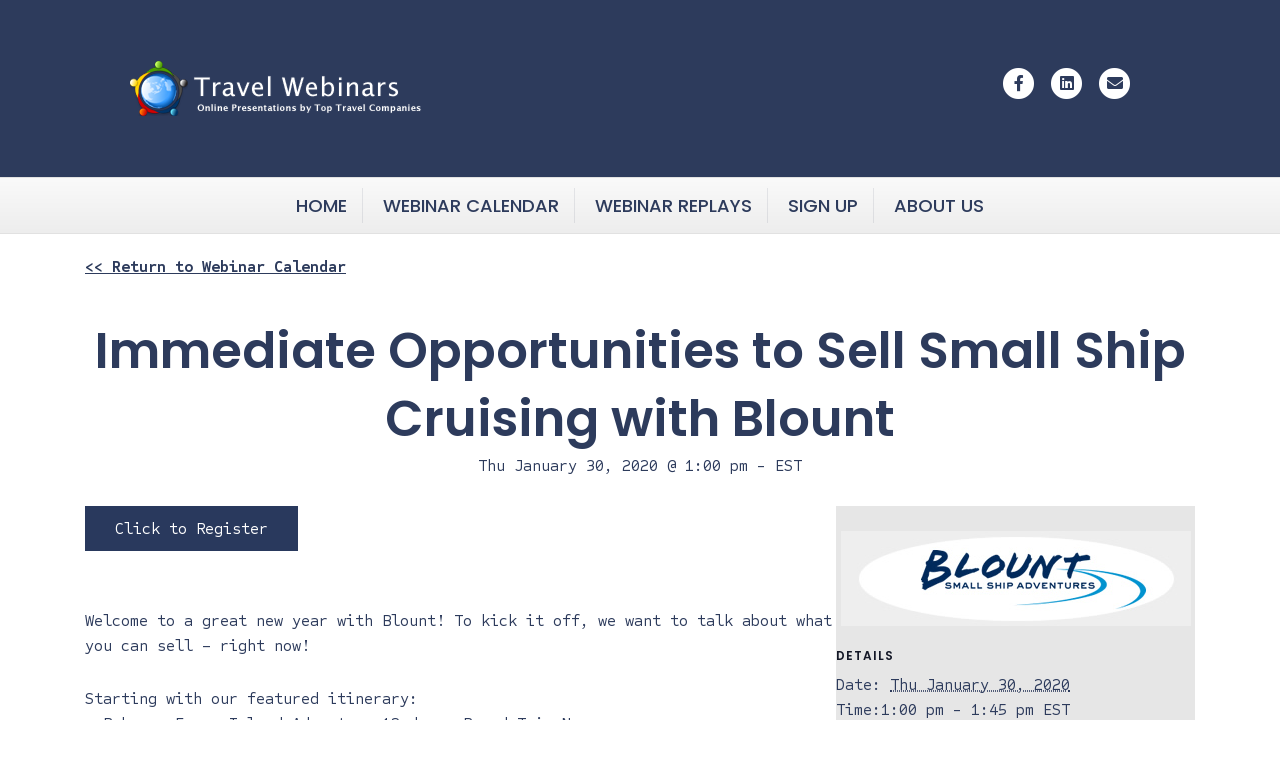

--- FILE ---
content_type: text/html; charset=UTF-8
request_url: https://travelwebinars.com/event/immediate-opportunities-to-sell-small-ship-cruising-with-blount/
body_size: 21314
content:
<!DOCTYPE html>
<html lang="en-US">
<head>
<meta charset="UTF-8" />
<script>
var gform;gform||(document.addEventListener("gform_main_scripts_loaded",function(){gform.scriptsLoaded=!0}),document.addEventListener("gform/theme/scripts_loaded",function(){gform.themeScriptsLoaded=!0}),window.addEventListener("DOMContentLoaded",function(){gform.domLoaded=!0}),gform={domLoaded:!1,scriptsLoaded:!1,themeScriptsLoaded:!1,isFormEditor:()=>"function"==typeof InitializeEditor,callIfLoaded:function(o){return!(!gform.domLoaded||!gform.scriptsLoaded||!gform.themeScriptsLoaded&&!gform.isFormEditor()||(gform.isFormEditor()&&console.warn("The use of gform.initializeOnLoaded() is deprecated in the form editor context and will be removed in Gravity Forms 3.1."),o(),0))},initializeOnLoaded:function(o){gform.callIfLoaded(o)||(document.addEventListener("gform_main_scripts_loaded",()=>{gform.scriptsLoaded=!0,gform.callIfLoaded(o)}),document.addEventListener("gform/theme/scripts_loaded",()=>{gform.themeScriptsLoaded=!0,gform.callIfLoaded(o)}),window.addEventListener("DOMContentLoaded",()=>{gform.domLoaded=!0,gform.callIfLoaded(o)}))},hooks:{action:{},filter:{}},addAction:function(o,r,e,t){gform.addHook("action",o,r,e,t)},addFilter:function(o,r,e,t){gform.addHook("filter",o,r,e,t)},doAction:function(o){gform.doHook("action",o,arguments)},applyFilters:function(o){return gform.doHook("filter",o,arguments)},removeAction:function(o,r){gform.removeHook("action",o,r)},removeFilter:function(o,r,e){gform.removeHook("filter",o,r,e)},addHook:function(o,r,e,t,n){null==gform.hooks[o][r]&&(gform.hooks[o][r]=[]);var d=gform.hooks[o][r];null==n&&(n=r+"_"+d.length),gform.hooks[o][r].push({tag:n,callable:e,priority:t=null==t?10:t})},doHook:function(r,o,e){var t;if(e=Array.prototype.slice.call(e,1),null!=gform.hooks[r][o]&&((o=gform.hooks[r][o]).sort(function(o,r){return o.priority-r.priority}),o.forEach(function(o){"function"!=typeof(t=o.callable)&&(t=window[t]),"action"==r?t.apply(null,e):e[0]=t.apply(null,e)})),"filter"==r)return e[0]},removeHook:function(o,r,t,n){var e;null!=gform.hooks[o][r]&&(e=(e=gform.hooks[o][r]).filter(function(o,r,e){return!!(null!=n&&n!=o.tag||null!=t&&t!=o.priority)}),gform.hooks[o][r]=e)}});
</script>

<meta name='viewport' content='width=device-width, initial-scale=1.0' />
<meta http-equiv='X-UA-Compatible' content='IE=edge' />
<link rel="profile" href="https://gmpg.org/xfn/11" />
<link rel='stylesheet' id='tribe-events-views-v2-bootstrap-datepicker-styles-css' href='https://travelwebinars.com/wp-content/plugins/the-events-calendar/vendor/bootstrap-datepicker/css/bootstrap-datepicker.standalone.min.css?ver=6.15.14' media='all' />
<link rel='stylesheet' id='tec-variables-skeleton-css' href='https://travelwebinars.com/wp-content/plugins/the-events-calendar/common/build/css/variables-skeleton.css?ver=6.10.1' media='all' />
<link rel='stylesheet' id='tribe-common-skeleton-style-css' href='https://travelwebinars.com/wp-content/plugins/the-events-calendar/common/build/css/common-skeleton.css?ver=6.10.1' media='all' />
<link rel='stylesheet' id='tribe-tooltipster-css-css' href='https://travelwebinars.com/wp-content/plugins/the-events-calendar/common/vendor/tooltipster/tooltipster.bundle.min.css?ver=6.10.1' media='all' />
<link rel='stylesheet' id='tribe-events-views-v2-skeleton-css' href='https://travelwebinars.com/wp-content/plugins/the-events-calendar/build/css/views-skeleton.css?ver=6.15.14' media='all' />
<link rel='stylesheet' id='tec-variables-full-css' href='https://travelwebinars.com/wp-content/plugins/the-events-calendar/common/build/css/variables-full.css?ver=6.10.1' media='all' />
<link rel='stylesheet' id='tribe-common-full-style-css' href='https://travelwebinars.com/wp-content/plugins/the-events-calendar/common/build/css/common-full.css?ver=6.10.1' media='all' />
<link rel='stylesheet' id='tribe-events-views-v2-full-css' href='https://travelwebinars.com/wp-content/plugins/the-events-calendar/build/css/views-full.css?ver=6.15.14' media='all' />
<link rel='stylesheet' id='tribe-events-views-v2-print-css' href='https://travelwebinars.com/wp-content/plugins/the-events-calendar/build/css/views-print.css?ver=6.15.14' media='print' />
<link rel='stylesheet' id='tribe-events-pro-views-v2-print-css' href='https://travelwebinars.com/wp-content/plugins/events-calendar-pro/build/css/views-print.css?ver=7.7.12' media='print' />
<meta name='robots' content='index, follow, max-image-preview:large, max-snippet:-1, max-video-preview:-1' />

            <script data-no-defer="1" data-ezscrex="false" data-cfasync="false" data-pagespeed-no-defer data-cookieconsent="ignore">
                var ctPublicFunctions = {"_ajax_nonce":"4e8e48a38e","_rest_nonce":"85ad32003d","_ajax_url":"\/wp-admin\/admin-ajax.php","_rest_url":"https:\/\/travelwebinars.com\/wp-json\/","data__cookies_type":"none","data__ajax_type":"rest","data__bot_detector_enabled":"1","data__frontend_data_log_enabled":1,"cookiePrefix":"","wprocket_detected":false,"host_url":"travelwebinars.com","text__ee_click_to_select":"Click to select the whole data","text__ee_original_email":"The complete one is","text__ee_got_it":"Got it","text__ee_blocked":"Blocked","text__ee_cannot_connect":"Cannot connect","text__ee_cannot_decode":"Can not decode email. Unknown reason","text__ee_email_decoder":"CleanTalk email decoder","text__ee_wait_for_decoding":"The magic is on the way!","text__ee_decoding_process":"Please wait a few seconds while we decode the contact data."}
            </script>
        
            <script data-no-defer="1" data-ezscrex="false" data-cfasync="false" data-pagespeed-no-defer data-cookieconsent="ignore">
                var ctPublic = {"_ajax_nonce":"4e8e48a38e","settings__forms__check_internal":"0","settings__forms__check_external":"0","settings__forms__force_protection":"0","settings__forms__search_test":"1","settings__forms__wc_add_to_cart":"0","settings__data__bot_detector_enabled":"1","settings__sfw__anti_crawler":0,"blog_home":"https:\/\/travelwebinars.com\/","pixel__setting":"3","pixel__enabled":true,"pixel__url":null,"data__email_check_before_post":"1","data__email_check_exist_post":"1","data__cookies_type":"none","data__key_is_ok":true,"data__visible_fields_required":true,"wl_brandname":"Anti-Spam by CleanTalk","wl_brandname_short":"CleanTalk","ct_checkjs_key":"1a5823bced334923c5f5c36eea2e4492c7de87187377c6cac847a2aa3b380764","emailEncoderPassKey":"c4f803f6ad941184d59e70f270160fb0","bot_detector_forms_excluded":"W10=","advancedCacheExists":false,"varnishCacheExists":false,"wc_ajax_add_to_cart":false}
            </script>
        
	<!-- This site is optimized with the Yoast SEO plugin v26.7 - https://yoast.com/wordpress/plugins/seo/ -->
	<title>Immediate Opportunities to Sell Small Ship Cruising with Blount - Travel Webinars</title>
	<link rel="canonical" href="https://travelwebinars.com/event/immediate-opportunities-to-sell-small-ship-cruising-with-blount/" />
	<meta property="og:locale" content="en_US" />
	<meta property="og:type" content="article" />
	<meta property="og:title" content="Immediate Opportunities to Sell Small Ship Cruising with Blount - Travel Webinars" />
	<meta property="og:description" content="Click to Register Welcome to a great new year with Blount! To kick it off, we want to talk about what you can sell – right now! Starting with our&hellip;" />
	<meta property="og:url" content="https://travelwebinars.com/event/immediate-opportunities-to-sell-small-ship-cruising-with-blount/" />
	<meta property="og:site_name" content="Travel Webinars" />
	<meta property="article:publisher" content="https://www.facebook.com/travelwebinars" />
	<meta property="og:image" content="https://travelwebinars.com/wp-content/uploads/2017/03/Blount.jpg" />
	<meta property="og:image:width" content="350" />
	<meta property="og:image:height" content="95" />
	<meta property="og:image:type" content="image/jpeg" />
	<meta name="twitter:card" content="summary_large_image" />
	<meta name="twitter:label1" content="Est. reading time" />
	<meta name="twitter:data1" content="1 minute" />
	<script type="application/ld+json" class="yoast-schema-graph">{"@context":"https://schema.org","@graph":[{"@type":"WebPage","@id":"https://travelwebinars.com/event/immediate-opportunities-to-sell-small-ship-cruising-with-blount/","url":"https://travelwebinars.com/event/immediate-opportunities-to-sell-small-ship-cruising-with-blount/","name":"Immediate Opportunities to Sell Small Ship Cruising with Blount - Travel Webinars","isPartOf":{"@id":"https://travelwebinars.com/#website"},"primaryImageOfPage":{"@id":"https://travelwebinars.com/event/immediate-opportunities-to-sell-small-ship-cruising-with-blount/#primaryimage"},"image":{"@id":"https://travelwebinars.com/event/immediate-opportunities-to-sell-small-ship-cruising-with-blount/#primaryimage"},"thumbnailUrl":"https://travelwebinars.com/wp-content/uploads/2017/03/Blount.jpg","datePublished":"2020-01-27T13:50:41+00:00","breadcrumb":{"@id":"https://travelwebinars.com/event/immediate-opportunities-to-sell-small-ship-cruising-with-blount/#breadcrumb"},"inLanguage":"en-US","potentialAction":[{"@type":"ReadAction","target":["https://travelwebinars.com/event/immediate-opportunities-to-sell-small-ship-cruising-with-blount/"]}]},{"@type":"ImageObject","inLanguage":"en-US","@id":"https://travelwebinars.com/event/immediate-opportunities-to-sell-small-ship-cruising-with-blount/#primaryimage","url":"https://travelwebinars.com/wp-content/uploads/2017/03/Blount.jpg","contentUrl":"https://travelwebinars.com/wp-content/uploads/2017/03/Blount.jpg","width":350,"height":95},{"@type":"BreadcrumbList","@id":"https://travelwebinars.com/event/immediate-opportunities-to-sell-small-ship-cruising-with-blount/#breadcrumb","itemListElement":[{"@type":"ListItem","position":1,"name":"Home","item":"https://travelwebinars.com/"},{"@type":"ListItem","position":2,"name":"Events","item":"https://travelwebinars.com/events/"},{"@type":"ListItem","position":3,"name":"Immediate Opportunities to Sell Small Ship Cruising with Blount"}]},{"@type":"WebSite","@id":"https://travelwebinars.com/#website","url":"https://travelwebinars.com/","name":"Travel Webinars","description":"Online Presentations by Top Travel Companies","publisher":{"@id":"https://travelwebinars.com/#organization"},"potentialAction":[{"@type":"SearchAction","target":{"@type":"EntryPoint","urlTemplate":"https://travelwebinars.com/?s={search_term_string}"},"query-input":{"@type":"PropertyValueSpecification","valueRequired":true,"valueName":"search_term_string"}}],"inLanguage":"en-US"},{"@type":"Organization","@id":"https://travelwebinars.com/#organization","name":"Travel Webinars","url":"https://travelwebinars.com/","logo":{"@type":"ImageObject","inLanguage":"en-US","@id":"https://travelwebinars.com/#/schema/logo/image/","url":"https://travelwebinars.com/wp-content/uploads/2017/02/logo_white.png","contentUrl":"https://travelwebinars.com/wp-content/uploads/2017/02/logo_white.png","width":311,"height":55,"caption":"Travel Webinars"},"image":{"@id":"https://travelwebinars.com/#/schema/logo/image/"},"sameAs":["https://www.facebook.com/travelwebinars"]},{"@type":"Event","name":"Immediate Opportunities to Sell Small Ship Cruising with Blount","description":"Click to Register Welcome to a great new year with Blount! To kick it off, we want to talk about what you can sell – right now! Starting with our&hellip;","image":{"@id":"https://travelwebinars.com/event/immediate-opportunities-to-sell-small-ship-cruising-with-blount/#primaryimage"},"url":"https://travelwebinars.com/event/immediate-opportunities-to-sell-small-ship-cruising-with-blount/","eventAttendanceMode":"https://schema.org/OfflineEventAttendanceMode","eventStatus":"https://schema.org/EventScheduled","startDate":"2020-01-30T13:00:00-05:00","endDate":"2020-01-30T13:45:00-05:00","@id":"https://travelwebinars.com/event/immediate-opportunities-to-sell-small-ship-cruising-with-blount/#event","mainEntityOfPage":{"@id":"https://travelwebinars.com/event/immediate-opportunities-to-sell-small-ship-cruising-with-blount/"}}]}</script>
	<!-- / Yoast SEO plugin. -->


<link rel='dns-prefetch' href='//connect.facebook.net' />
<link rel='dns-prefetch' href='//fd.cleantalk.org' />
<link rel='dns-prefetch' href='//fonts.googleapis.com' />
<link href='https://fonts.gstatic.com' crossorigin rel='preconnect' />
<link rel="alternate" type="application/rss+xml" title="Travel Webinars &raquo; Feed" href="https://travelwebinars.com/feed/" />
<link rel="alternate" type="text/calendar" title="Travel Webinars &raquo; iCal Feed" href="https://travelwebinars.com/events/?ical=1" />
<link rel="alternate" title="oEmbed (JSON)" type="application/json+oembed" href="https://travelwebinars.com/wp-json/oembed/1.0/embed?url=https%3A%2F%2Ftravelwebinars.com%2Fevent%2Fimmediate-opportunities-to-sell-small-ship-cruising-with-blount%2F" />
<link rel="alternate" title="oEmbed (XML)" type="text/xml+oembed" href="https://travelwebinars.com/wp-json/oembed/1.0/embed?url=https%3A%2F%2Ftravelwebinars.com%2Fevent%2Fimmediate-opportunities-to-sell-small-ship-cruising-with-blount%2F&#038;format=xml" />
		<!-- This site uses the Google Analytics by MonsterInsights plugin v9.11.1 - Using Analytics tracking - https://www.monsterinsights.com/ -->
							<script src="//www.googletagmanager.com/gtag/js?id=G-H7YBW9WW81"  data-cfasync="false" data-wpfc-render="false" async></script>
			<script data-cfasync="false" data-wpfc-render="false">
				var mi_version = '9.11.1';
				var mi_track_user = true;
				var mi_no_track_reason = '';
								var MonsterInsightsDefaultLocations = {"page_location":"https:\/\/travelwebinars.com\/event\/immediate-opportunities-to-sell-small-ship-cruising-with-blount\/"};
								if ( typeof MonsterInsightsPrivacyGuardFilter === 'function' ) {
					var MonsterInsightsLocations = (typeof MonsterInsightsExcludeQuery === 'object') ? MonsterInsightsPrivacyGuardFilter( MonsterInsightsExcludeQuery ) : MonsterInsightsPrivacyGuardFilter( MonsterInsightsDefaultLocations );
				} else {
					var MonsterInsightsLocations = (typeof MonsterInsightsExcludeQuery === 'object') ? MonsterInsightsExcludeQuery : MonsterInsightsDefaultLocations;
				}

								var disableStrs = [
										'ga-disable-G-H7YBW9WW81',
									];

				/* Function to detect opted out users */
				function __gtagTrackerIsOptedOut() {
					for (var index = 0; index < disableStrs.length; index++) {
						if (document.cookie.indexOf(disableStrs[index] + '=true') > -1) {
							return true;
						}
					}

					return false;
				}

				/* Disable tracking if the opt-out cookie exists. */
				if (__gtagTrackerIsOptedOut()) {
					for (var index = 0; index < disableStrs.length; index++) {
						window[disableStrs[index]] = true;
					}
				}

				/* Opt-out function */
				function __gtagTrackerOptout() {
					for (var index = 0; index < disableStrs.length; index++) {
						document.cookie = disableStrs[index] + '=true; expires=Thu, 31 Dec 2099 23:59:59 UTC; path=/';
						window[disableStrs[index]] = true;
					}
				}

				if ('undefined' === typeof gaOptout) {
					function gaOptout() {
						__gtagTrackerOptout();
					}
				}
								window.dataLayer = window.dataLayer || [];

				window.MonsterInsightsDualTracker = {
					helpers: {},
					trackers: {},
				};
				if (mi_track_user) {
					function __gtagDataLayer() {
						dataLayer.push(arguments);
					}

					function __gtagTracker(type, name, parameters) {
						if (!parameters) {
							parameters = {};
						}

						if (parameters.send_to) {
							__gtagDataLayer.apply(null, arguments);
							return;
						}

						if (type === 'event') {
														parameters.send_to = monsterinsights_frontend.v4_id;
							var hookName = name;
							if (typeof parameters['event_category'] !== 'undefined') {
								hookName = parameters['event_category'] + ':' + name;
							}

							if (typeof MonsterInsightsDualTracker.trackers[hookName] !== 'undefined') {
								MonsterInsightsDualTracker.trackers[hookName](parameters);
							} else {
								__gtagDataLayer('event', name, parameters);
							}
							
						} else {
							__gtagDataLayer.apply(null, arguments);
						}
					}

					__gtagTracker('js', new Date());
					__gtagTracker('set', {
						'developer_id.dZGIzZG': true,
											});
					if ( MonsterInsightsLocations.page_location ) {
						__gtagTracker('set', MonsterInsightsLocations);
					}
										__gtagTracker('config', 'G-H7YBW9WW81', {"forceSSL":"true","link_attribution":"true"} );
										window.gtag = __gtagTracker;										(function () {
						/* https://developers.google.com/analytics/devguides/collection/analyticsjs/ */
						/* ga and __gaTracker compatibility shim. */
						var noopfn = function () {
							return null;
						};
						var newtracker = function () {
							return new Tracker();
						};
						var Tracker = function () {
							return null;
						};
						var p = Tracker.prototype;
						p.get = noopfn;
						p.set = noopfn;
						p.send = function () {
							var args = Array.prototype.slice.call(arguments);
							args.unshift('send');
							__gaTracker.apply(null, args);
						};
						var __gaTracker = function () {
							var len = arguments.length;
							if (len === 0) {
								return;
							}
							var f = arguments[len - 1];
							if (typeof f !== 'object' || f === null || typeof f.hitCallback !== 'function') {
								if ('send' === arguments[0]) {
									var hitConverted, hitObject = false, action;
									if ('event' === arguments[1]) {
										if ('undefined' !== typeof arguments[3]) {
											hitObject = {
												'eventAction': arguments[3],
												'eventCategory': arguments[2],
												'eventLabel': arguments[4],
												'value': arguments[5] ? arguments[5] : 1,
											}
										}
									}
									if ('pageview' === arguments[1]) {
										if ('undefined' !== typeof arguments[2]) {
											hitObject = {
												'eventAction': 'page_view',
												'page_path': arguments[2],
											}
										}
									}
									if (typeof arguments[2] === 'object') {
										hitObject = arguments[2];
									}
									if (typeof arguments[5] === 'object') {
										Object.assign(hitObject, arguments[5]);
									}
									if ('undefined' !== typeof arguments[1].hitType) {
										hitObject = arguments[1];
										if ('pageview' === hitObject.hitType) {
											hitObject.eventAction = 'page_view';
										}
									}
									if (hitObject) {
										action = 'timing' === arguments[1].hitType ? 'timing_complete' : hitObject.eventAction;
										hitConverted = mapArgs(hitObject);
										__gtagTracker('event', action, hitConverted);
									}
								}
								return;
							}

							function mapArgs(args) {
								var arg, hit = {};
								var gaMap = {
									'eventCategory': 'event_category',
									'eventAction': 'event_action',
									'eventLabel': 'event_label',
									'eventValue': 'event_value',
									'nonInteraction': 'non_interaction',
									'timingCategory': 'event_category',
									'timingVar': 'name',
									'timingValue': 'value',
									'timingLabel': 'event_label',
									'page': 'page_path',
									'location': 'page_location',
									'title': 'page_title',
									'referrer' : 'page_referrer',
								};
								for (arg in args) {
																		if (!(!args.hasOwnProperty(arg) || !gaMap.hasOwnProperty(arg))) {
										hit[gaMap[arg]] = args[arg];
									} else {
										hit[arg] = args[arg];
									}
								}
								return hit;
							}

							try {
								f.hitCallback();
							} catch (ex) {
							}
						};
						__gaTracker.create = newtracker;
						__gaTracker.getByName = newtracker;
						__gaTracker.getAll = function () {
							return [];
						};
						__gaTracker.remove = noopfn;
						__gaTracker.loaded = true;
						window['__gaTracker'] = __gaTracker;
					})();
									} else {
										console.log("");
					(function () {
						function __gtagTracker() {
							return null;
						}

						window['__gtagTracker'] = __gtagTracker;
						window['gtag'] = __gtagTracker;
					})();
									}
			</script>
							<!-- / Google Analytics by MonsterInsights -->
		<style id='wp-img-auto-sizes-contain-inline-css'>
img:is([sizes=auto i],[sizes^="auto," i]){contain-intrinsic-size:3000px 1500px}
/*# sourceURL=wp-img-auto-sizes-contain-inline-css */
</style>

<link rel='stylesheet' id='tribe-events-full-pro-calendar-style-css' href='https://travelwebinars.com/wp-content/plugins/events-calendar-pro/build/css/tribe-events-pro-full.css?ver=7.7.12' media='all' />
<link rel='stylesheet' id='tribe-events-virtual-skeleton-css' href='https://travelwebinars.com/wp-content/plugins/events-calendar-pro/build/css/events-virtual-skeleton.css?ver=7.7.12' media='all' />
<link rel='stylesheet' id='tribe-events-virtual-full-css' href='https://travelwebinars.com/wp-content/plugins/events-calendar-pro/build/css/events-virtual-full.css?ver=7.7.12' media='all' />
<link rel='stylesheet' id='tribe-events-virtual-single-skeleton-css' href='https://travelwebinars.com/wp-content/plugins/events-calendar-pro/build/css/events-virtual-single-skeleton.css?ver=7.7.12' media='all' />
<link rel='stylesheet' id='tribe-events-virtual-single-full-css' href='https://travelwebinars.com/wp-content/plugins/events-calendar-pro/build/css/events-virtual-single-full.css?ver=7.7.12' media='all' />
<link rel='stylesheet' id='tec-events-pro-single-css' href='https://travelwebinars.com/wp-content/plugins/events-calendar-pro/build/css/events-single.css?ver=7.7.12' media='all' />
<link rel='stylesheet' id='tribe-events-calendar-pro-style-css' href='https://travelwebinars.com/wp-content/plugins/events-calendar-pro/build/css/tribe-events-pro-full.css?ver=7.7.12' media='all' />
<link rel='stylesheet' id='tribe-events-pro-mini-calendar-block-styles-css' href='https://travelwebinars.com/wp-content/plugins/events-calendar-pro/build/css/tribe-events-pro-mini-calendar-block.css?ver=7.7.12' media='all' />
<link rel='stylesheet' id='tribe-events-v2-single-skeleton-css' href='https://travelwebinars.com/wp-content/plugins/the-events-calendar/build/css/tribe-events-single-skeleton.css?ver=6.15.14' media='all' />
<link rel='stylesheet' id='tribe-events-v2-single-skeleton-full-css' href='https://travelwebinars.com/wp-content/plugins/the-events-calendar/build/css/tribe-events-single-full.css?ver=6.15.14' media='all' />
<link rel='stylesheet' id='tribe-events-virtual-single-v2-skeleton-css' href='https://travelwebinars.com/wp-content/plugins/events-calendar-pro/build/css/events-virtual-single-v2-skeleton.css?ver=7.7.12' media='all' />
<link rel='stylesheet' id='tribe-events-virtual-single-v2-full-css' href='https://travelwebinars.com/wp-content/plugins/events-calendar-pro/build/css/events-virtual-single-v2-full.css?ver=7.7.12' media='all' />
<style id='wp-emoji-styles-inline-css'>

	img.wp-smiley, img.emoji {
		display: inline !important;
		border: none !important;
		box-shadow: none !important;
		height: 1em !important;
		width: 1em !important;
		margin: 0 0.07em !important;
		vertical-align: -0.1em !important;
		background: none !important;
		padding: 0 !important;
	}
/*# sourceURL=wp-emoji-styles-inline-css */
</style>
<link rel='stylesheet' id='wp-block-library-css' href='https://travelwebinars.com/wp-includes/css/dist/block-library/style.min.css?ver=6.9' media='all' />
<style id='global-styles-inline-css'>
:root{--wp--preset--aspect-ratio--square: 1;--wp--preset--aspect-ratio--4-3: 4/3;--wp--preset--aspect-ratio--3-4: 3/4;--wp--preset--aspect-ratio--3-2: 3/2;--wp--preset--aspect-ratio--2-3: 2/3;--wp--preset--aspect-ratio--16-9: 16/9;--wp--preset--aspect-ratio--9-16: 9/16;--wp--preset--color--black: #000000;--wp--preset--color--cyan-bluish-gray: #abb8c3;--wp--preset--color--white: #ffffff;--wp--preset--color--pale-pink: #f78da7;--wp--preset--color--vivid-red: #cf2e2e;--wp--preset--color--luminous-vivid-orange: #ff6900;--wp--preset--color--luminous-vivid-amber: #fcb900;--wp--preset--color--light-green-cyan: #7bdcb5;--wp--preset--color--vivid-green-cyan: #00d084;--wp--preset--color--pale-cyan-blue: #8ed1fc;--wp--preset--color--vivid-cyan-blue: #0693e3;--wp--preset--color--vivid-purple: #9b51e0;--wp--preset--color--fl-heading-text: #2d3b5c;--wp--preset--color--fl-body-bg: #ffffff;--wp--preset--color--fl-body-text: #2d3b5c;--wp--preset--color--fl-accent: #2d3b5c;--wp--preset--color--fl-accent-hover: #666f87;--wp--preset--color--fl-topbar-bg: #333333;--wp--preset--color--fl-topbar-text: #2d3b5c;--wp--preset--color--fl-topbar-link: #a6a6a6;--wp--preset--color--fl-topbar-hover: #ffffff;--wp--preset--color--fl-header-bg: #2d3b5c;--wp--preset--color--fl-header-text: #ffffff;--wp--preset--color--fl-header-link: #ffffff;--wp--preset--color--fl-header-hover: #758fb5;--wp--preset--color--fl-nav-bg: #fafafa;--wp--preset--color--fl-nav-link: #2d3b5c;--wp--preset--color--fl-nav-hover: #526487;--wp--preset--color--fl-content-bg: #ffffff;--wp--preset--color--fl-footer-widgets-bg: #fafafa;--wp--preset--color--fl-footer-widgets-text: #757575;--wp--preset--color--fl-footer-widgets-link: #2d3b5c;--wp--preset--color--fl-footer-widgets-hover: #6a6d84;--wp--preset--color--fl-footer-bg: #2d3b5c;--wp--preset--color--fl-footer-text: #a6a6a6;--wp--preset--color--fl-footer-link: #a6a6a6;--wp--preset--color--fl-footer-hover: #ffffff;--wp--preset--gradient--vivid-cyan-blue-to-vivid-purple: linear-gradient(135deg,rgb(6,147,227) 0%,rgb(155,81,224) 100%);--wp--preset--gradient--light-green-cyan-to-vivid-green-cyan: linear-gradient(135deg,rgb(122,220,180) 0%,rgb(0,208,130) 100%);--wp--preset--gradient--luminous-vivid-amber-to-luminous-vivid-orange: linear-gradient(135deg,rgb(252,185,0) 0%,rgb(255,105,0) 100%);--wp--preset--gradient--luminous-vivid-orange-to-vivid-red: linear-gradient(135deg,rgb(255,105,0) 0%,rgb(207,46,46) 100%);--wp--preset--gradient--very-light-gray-to-cyan-bluish-gray: linear-gradient(135deg,rgb(238,238,238) 0%,rgb(169,184,195) 100%);--wp--preset--gradient--cool-to-warm-spectrum: linear-gradient(135deg,rgb(74,234,220) 0%,rgb(151,120,209) 20%,rgb(207,42,186) 40%,rgb(238,44,130) 60%,rgb(251,105,98) 80%,rgb(254,248,76) 100%);--wp--preset--gradient--blush-light-purple: linear-gradient(135deg,rgb(255,206,236) 0%,rgb(152,150,240) 100%);--wp--preset--gradient--blush-bordeaux: linear-gradient(135deg,rgb(254,205,165) 0%,rgb(254,45,45) 50%,rgb(107,0,62) 100%);--wp--preset--gradient--luminous-dusk: linear-gradient(135deg,rgb(255,203,112) 0%,rgb(199,81,192) 50%,rgb(65,88,208) 100%);--wp--preset--gradient--pale-ocean: linear-gradient(135deg,rgb(255,245,203) 0%,rgb(182,227,212) 50%,rgb(51,167,181) 100%);--wp--preset--gradient--electric-grass: linear-gradient(135deg,rgb(202,248,128) 0%,rgb(113,206,126) 100%);--wp--preset--gradient--midnight: linear-gradient(135deg,rgb(2,3,129) 0%,rgb(40,116,252) 100%);--wp--preset--font-size--small: 13px;--wp--preset--font-size--medium: 20px;--wp--preset--font-size--large: 36px;--wp--preset--font-size--x-large: 42px;--wp--preset--spacing--20: 0.44rem;--wp--preset--spacing--30: 0.67rem;--wp--preset--spacing--40: 1rem;--wp--preset--spacing--50: 1.5rem;--wp--preset--spacing--60: 2.25rem;--wp--preset--spacing--70: 3.38rem;--wp--preset--spacing--80: 5.06rem;--wp--preset--shadow--natural: 6px 6px 9px rgba(0, 0, 0, 0.2);--wp--preset--shadow--deep: 12px 12px 50px rgba(0, 0, 0, 0.4);--wp--preset--shadow--sharp: 6px 6px 0px rgba(0, 0, 0, 0.2);--wp--preset--shadow--outlined: 6px 6px 0px -3px rgb(255, 255, 255), 6px 6px rgb(0, 0, 0);--wp--preset--shadow--crisp: 6px 6px 0px rgb(0, 0, 0);}:where(.is-layout-flex){gap: 0.5em;}:where(.is-layout-grid){gap: 0.5em;}body .is-layout-flex{display: flex;}.is-layout-flex{flex-wrap: wrap;align-items: center;}.is-layout-flex > :is(*, div){margin: 0;}body .is-layout-grid{display: grid;}.is-layout-grid > :is(*, div){margin: 0;}:where(.wp-block-columns.is-layout-flex){gap: 2em;}:where(.wp-block-columns.is-layout-grid){gap: 2em;}:where(.wp-block-post-template.is-layout-flex){gap: 1.25em;}:where(.wp-block-post-template.is-layout-grid){gap: 1.25em;}.has-black-color{color: var(--wp--preset--color--black) !important;}.has-cyan-bluish-gray-color{color: var(--wp--preset--color--cyan-bluish-gray) !important;}.has-white-color{color: var(--wp--preset--color--white) !important;}.has-pale-pink-color{color: var(--wp--preset--color--pale-pink) !important;}.has-vivid-red-color{color: var(--wp--preset--color--vivid-red) !important;}.has-luminous-vivid-orange-color{color: var(--wp--preset--color--luminous-vivid-orange) !important;}.has-luminous-vivid-amber-color{color: var(--wp--preset--color--luminous-vivid-amber) !important;}.has-light-green-cyan-color{color: var(--wp--preset--color--light-green-cyan) !important;}.has-vivid-green-cyan-color{color: var(--wp--preset--color--vivid-green-cyan) !important;}.has-pale-cyan-blue-color{color: var(--wp--preset--color--pale-cyan-blue) !important;}.has-vivid-cyan-blue-color{color: var(--wp--preset--color--vivid-cyan-blue) !important;}.has-vivid-purple-color{color: var(--wp--preset--color--vivid-purple) !important;}.has-black-background-color{background-color: var(--wp--preset--color--black) !important;}.has-cyan-bluish-gray-background-color{background-color: var(--wp--preset--color--cyan-bluish-gray) !important;}.has-white-background-color{background-color: var(--wp--preset--color--white) !important;}.has-pale-pink-background-color{background-color: var(--wp--preset--color--pale-pink) !important;}.has-vivid-red-background-color{background-color: var(--wp--preset--color--vivid-red) !important;}.has-luminous-vivid-orange-background-color{background-color: var(--wp--preset--color--luminous-vivid-orange) !important;}.has-luminous-vivid-amber-background-color{background-color: var(--wp--preset--color--luminous-vivid-amber) !important;}.has-light-green-cyan-background-color{background-color: var(--wp--preset--color--light-green-cyan) !important;}.has-vivid-green-cyan-background-color{background-color: var(--wp--preset--color--vivid-green-cyan) !important;}.has-pale-cyan-blue-background-color{background-color: var(--wp--preset--color--pale-cyan-blue) !important;}.has-vivid-cyan-blue-background-color{background-color: var(--wp--preset--color--vivid-cyan-blue) !important;}.has-vivid-purple-background-color{background-color: var(--wp--preset--color--vivid-purple) !important;}.has-black-border-color{border-color: var(--wp--preset--color--black) !important;}.has-cyan-bluish-gray-border-color{border-color: var(--wp--preset--color--cyan-bluish-gray) !important;}.has-white-border-color{border-color: var(--wp--preset--color--white) !important;}.has-pale-pink-border-color{border-color: var(--wp--preset--color--pale-pink) !important;}.has-vivid-red-border-color{border-color: var(--wp--preset--color--vivid-red) !important;}.has-luminous-vivid-orange-border-color{border-color: var(--wp--preset--color--luminous-vivid-orange) !important;}.has-luminous-vivid-amber-border-color{border-color: var(--wp--preset--color--luminous-vivid-amber) !important;}.has-light-green-cyan-border-color{border-color: var(--wp--preset--color--light-green-cyan) !important;}.has-vivid-green-cyan-border-color{border-color: var(--wp--preset--color--vivid-green-cyan) !important;}.has-pale-cyan-blue-border-color{border-color: var(--wp--preset--color--pale-cyan-blue) !important;}.has-vivid-cyan-blue-border-color{border-color: var(--wp--preset--color--vivid-cyan-blue) !important;}.has-vivid-purple-border-color{border-color: var(--wp--preset--color--vivid-purple) !important;}.has-vivid-cyan-blue-to-vivid-purple-gradient-background{background: var(--wp--preset--gradient--vivid-cyan-blue-to-vivid-purple) !important;}.has-light-green-cyan-to-vivid-green-cyan-gradient-background{background: var(--wp--preset--gradient--light-green-cyan-to-vivid-green-cyan) !important;}.has-luminous-vivid-amber-to-luminous-vivid-orange-gradient-background{background: var(--wp--preset--gradient--luminous-vivid-amber-to-luminous-vivid-orange) !important;}.has-luminous-vivid-orange-to-vivid-red-gradient-background{background: var(--wp--preset--gradient--luminous-vivid-orange-to-vivid-red) !important;}.has-very-light-gray-to-cyan-bluish-gray-gradient-background{background: var(--wp--preset--gradient--very-light-gray-to-cyan-bluish-gray) !important;}.has-cool-to-warm-spectrum-gradient-background{background: var(--wp--preset--gradient--cool-to-warm-spectrum) !important;}.has-blush-light-purple-gradient-background{background: var(--wp--preset--gradient--blush-light-purple) !important;}.has-blush-bordeaux-gradient-background{background: var(--wp--preset--gradient--blush-bordeaux) !important;}.has-luminous-dusk-gradient-background{background: var(--wp--preset--gradient--luminous-dusk) !important;}.has-pale-ocean-gradient-background{background: var(--wp--preset--gradient--pale-ocean) !important;}.has-electric-grass-gradient-background{background: var(--wp--preset--gradient--electric-grass) !important;}.has-midnight-gradient-background{background: var(--wp--preset--gradient--midnight) !important;}.has-small-font-size{font-size: var(--wp--preset--font-size--small) !important;}.has-medium-font-size{font-size: var(--wp--preset--font-size--medium) !important;}.has-large-font-size{font-size: var(--wp--preset--font-size--large) !important;}.has-x-large-font-size{font-size: var(--wp--preset--font-size--x-large) !important;}
/*# sourceURL=global-styles-inline-css */
</style>

<style id='classic-theme-styles-inline-css'>
/*! This file is auto-generated */
.wp-block-button__link{color:#fff;background-color:#32373c;border-radius:9999px;box-shadow:none;text-decoration:none;padding:calc(.667em + 2px) calc(1.333em + 2px);font-size:1.125em}.wp-block-file__button{background:#32373c;color:#fff;text-decoration:none}
/*# sourceURL=/wp-includes/css/classic-themes.min.css */
</style>
<link rel='stylesheet' id='cleantalk-public-css-css' href='https://travelwebinars.com/wp-content/plugins/cleantalk-spam-protect/css/cleantalk-public.min.css?ver=6.70.1_1767200740' media='all' />
<link rel='stylesheet' id='cleantalk-email-decoder-css-css' href='https://travelwebinars.com/wp-content/plugins/cleantalk-spam-protect/css/cleantalk-email-decoder.min.css?ver=6.70.1_1767200740' media='all' />
<link rel='stylesheet' id='fl-builder-layout-bundle-bc81756bb3980a815c02a5cc18c80d5f-css' href='https://travelwebinars.com/wp-content/uploads/bb-plugin/cache/bc81756bb3980a815c02a5cc18c80d5f-layout-bundle.css?ver=2.10.0.5-1.5.2.1' media='all' />
<link rel='stylesheet' id='jquery-magnificpopup-css' href='https://travelwebinars.com/wp-content/plugins/bb-plugin/css/jquery.magnificpopup.min.css?ver=2.10.0.5' media='all' />
<link rel='stylesheet' id='bootstrap-css' href='https://travelwebinars.com/wp-content/themes/bb-theme/css/bootstrap.min.css?ver=1.7.19.1' media='all' />
<link rel='stylesheet' id='fl-automator-skin-css' href='https://travelwebinars.com/wp-content/uploads/bb-theme/skin-69603488b65d2.css?ver=1.7.19.1' media='all' />
<link rel='stylesheet' id='fl-child-theme-css' href='https://travelwebinars.com/wp-content/themes/bb-theme-child/style.css?ver=6.9' media='all' />
<link rel='stylesheet' id='pp-animate-css' href='https://travelwebinars.com/wp-content/plugins/bbpowerpack/assets/css/animate.min.css?ver=3.5.1' media='all' />
<link rel='stylesheet' id='fl-builder-google-fonts-17555395d7414434c53ad0bdbe421786-css' href='//fonts.googleapis.com/css?family=Sometype+Mono%3A300%2C400%2C700%7CPoppins%3A600%2C500&#038;ver=6.9' media='all' />
<script src="https://travelwebinars.com/wp-includes/js/jquery/jquery.min.js?ver=3.7.1" id="jquery-core-js"></script>
<script src="https://travelwebinars.com/wp-includes/js/jquery/jquery-migrate.min.js?ver=3.4.1" id="jquery-migrate-js"></script>
<script src="https://travelwebinars.com/wp-content/plugins/the-events-calendar/common/build/js/tribe-common.js?ver=9c44e11f3503a33e9540" id="tribe-common-js"></script>
<script src="https://travelwebinars.com/wp-content/plugins/the-events-calendar/build/js/views/breakpoints.js?ver=4208de2df2852e0b91ec" id="tribe-events-views-v2-breakpoints-js"></script>
<script src="https://travelwebinars.com/wp-content/plugins/google-analytics-for-wordpress/assets/js/frontend-gtag.min.js?ver=9.11.1" id="monsterinsights-frontend-script-js" async data-wp-strategy="async"></script>
<script data-cfasync="false" data-wpfc-render="false" id='monsterinsights-frontend-script-js-extra'>var monsterinsights_frontend = {"js_events_tracking":"true","download_extensions":"doc,pdf,ppt,zip,xls,docx,pptx,xlsx","inbound_paths":"[{\"path\":\"\\\/go\\\/\",\"label\":\"affiliate\"},{\"path\":\"\\\/recommend\\\/\",\"label\":\"affiliate\"}]","home_url":"https:\/\/travelwebinars.com","hash_tracking":"false","v4_id":"G-H7YBW9WW81"};</script>
<script src="https://travelwebinars.com/wp-content/plugins/cleantalk-spam-protect/js/apbct-public-bundle.min.js?ver=6.70.1_1767200740" id="apbct-public-bundle.min-js-js"></script>
<script src="https://fd.cleantalk.org/ct-bot-detector-wrapper.js?ver=6.70.1" id="ct_bot_detector-js" defer data-wp-strategy="defer"></script>
<link rel="https://api.w.org/" href="https://travelwebinars.com/wp-json/" /><link rel="alternate" title="JSON" type="application/json" href="https://travelwebinars.com/wp-json/wp/v2/tribe_events/2609" /><link rel="EditURI" type="application/rsd+xml" title="RSD" href="https://travelwebinars.com/xmlrpc.php?rsd" />
<meta name="generator" content="WordPress 6.9" />
<link rel='shortlink' href='https://travelwebinars.com/?p=2609' />
		<script>
			var bb_powerpack = {
				version: '2.40.10',
				getAjaxUrl: function() { return atob( 'aHR0cHM6Ly90cmF2ZWx3ZWJpbmFycy5jb20vd3AtYWRtaW4vYWRtaW4tYWpheC5waHA=' ); },
				callback: function() {},
				mapMarkerData: {},
				post_id: '2609',
				search_term: '',
				current_page: 'https://travelwebinars.com/event/immediate-opportunities-to-sell-small-ship-cruising-with-blount/',
				conditionals: {
					is_front_page: false,
					is_home: false,
					is_archive: false,
					current_post_type: '',
					is_tax: false,
										is_author: false,
					current_author: false,
					is_search: false,
									}
			};
		</script>
		<meta name="tec-api-version" content="v1"><meta name="tec-api-origin" content="https://travelwebinars.com"><link rel="alternate" href="https://travelwebinars.com/wp-json/tribe/events/v1/events/2609" /><link rel="icon" href="https://travelwebinars.com/wp-content/uploads/2017/02/cropped-fav-32x32.png" sizes="32x32" />
<link rel="icon" href="https://travelwebinars.com/wp-content/uploads/2017/02/cropped-fav-192x192.png" sizes="192x192" />
<link rel="apple-touch-icon" href="https://travelwebinars.com/wp-content/uploads/2017/02/cropped-fav-180x180.png" />
<meta name="msapplication-TileImage" content="https://travelwebinars.com/wp-content/uploads/2017/02/cropped-fav-270x270.png" />
		<style id="wp-custom-css">
			

/*
CSS Migrated from BB theme:
*/
main#tribe-events-pg-template .tribe-events-before-html {
    display: none;
    margin-top: -20px !important;
}
.custom-event-button {
    background: #29395d;
	color: #fff !important;}
.tribe-events-widget-countdown {
    background: #eaeaea;
    padding: 20px !important;
    text-align: center;
}
.tribe-events-widget .tribe-events-widget-countdown__time {
    display: flex;
    align-content: space-around;
    flex-direction: row;
    align-items: stretch;
    margin-left: auto;
    margin-right: auto;
    text-align: center;
    max-width: 600px;
}
header.tribe-events-widget-countdown__header h2 {
    font-size: 80px !important;
	font-family: Poppins, semi-bold !important;
	margin-top: -10px !important
}
a.custom-event-button.customize-unpreviewable {
    color: #fff;
}
.tribe-common-l-container.tribe-events-l-container {
    margin-top: 0px !important;
    padding-top: 0px !important;
}

.tribe-events-before-html h1 {
    padding-bottom: 15px;
}
body.archive.post-type-archive.post-type-archive-tribe_events .fl-sidebar
{display:none !important}

@media (min-width: 992px){
body.archive.post-type-archive-tribe_events .col-md-8 {
    width: 100%;
	}}

.mec-event-countdown-style3 .mec-event-countdown-part-details .mec-event-link {
    color: #fff;
    font-size: 16px;
    position: relative;
    padding-left: 22px;
}
.mec-wrap .mec-event-countdown-style3 .mec-event-countdown-part1 {
    width: 68%;
    padding: 50px 1% 80px 59%;
    vertical-align: middle;
    display: table-cell;
    position: relative;
}
.mec-event-countdown-part-title {
    display: none;
}
.tribe-events-shortcode .tribe-events-month table .type-tribe_events {
    border-bottom: 0px solid #e0e0e0;
}
.fct-tooltip .fc-title a {
    text-decoration: none;
    font-size: 18px;
    color: #f95112;
}
.fe-extrainfo-label, .rhc-info-row div.rhc-info-cell .fe-extrainfo-label {
    
    margin-top: 10px;
}
.fct-tooltip .rhc-info-cell.fe-cell-postmeta.icon-postmeta-rhc_excerpt.postmeta-rhc_excerpt.fe-is-empty-0.fe-is-empty-label-1 {
    display: none;
}
.rhcalendar .fc-content a.fc-event.has-fc-image .fc-image-cont {
    position: relative;
    top: 0px;
    left: 0px;
    width: 100%;
    height: auto;
}
.rhcalendar .fc-content a.fc-event.has-fc-image img.fc-image {
    border-radius: 0;
    box-shadow: none;
    width: auto;
    max-width: 100%;
    min-height: auto;
    max-height: inherit;
    height: auto;
    margin-bottom: 10px;
}
a.tribe-events-read-more {
    font-style: italic;
    font-weight: bold;
    color: red;
}
.tribe-events-event-image {
    text-align: center;
}
.tribe-events-list .tribe-events-event-image img {
    height: auto;
    /* margin: 0; */
    padding: 0;
    width: auto;
    margin-left: auto;
    margin-right: auto;
    text-align: center !important;
}
body.post-type-archive-tribe_events .tribe-events-list .tribe-events-event-image {
float: left !important;
max-width: 37% !important;
}
body.post-type-archive-tribe_events .tribe-events-loop .tribe-events-content {
padding-right: 0 !important;
}
body.post-type-archive-tribe_events .tribe-events-list .tribe-events-event-image+div.tribe-events-content {
float: right !important;
max-width: 60% !important;
}
.vimeography-title[data-v-2414affa], [data-v-2414affa] .vimeography-download {
  
    font-size: 1.2rem !important;
 
}
.tribe-mini-calendar-event .list-date .list-dayname {
   
    color: #29395d!important;}
    p {padding-bottom: 18px;}
    
    span.tribe-events-user-recurrence-toggle {
    display: none;
}
.fl-page-nav-bottom {
  text-align: center;
}
.fl-page-nav-bottom ul.nav {
  float: none;
}
.fl-page-nav-bottom ul.nav > li {
  display: inline-block;
  float: none;
}
.fl-page-nav-bottom ul.sub-menu {
  text-align: left;
}

#tribe-events-content .tribe-events-tooltip h4 {
    margin: 0;
    background-color: #2d3c5c !important;
    font-size: 16px;
    padding: 0;
    letter-spacing: 0;
    font-weight: 700;
    padding: 10px !important;
	color: #ffffff !important;
}
.tribe-events-list-event-description.tribe-events-content {
    padding-bottom: 30px;
    border-bottom: 1px gray solid;
}
.tribe-events-list .tribe-events-loop .tribe-event-featured .tribe-events-event-image {
    display: block;
    float: none;
    margin: 0 -1.5rem;
    width: fit-content;
}
#tribe-events-content table.tribe-events-calendar .type-tribe_events.tribe-event-featured {
    background-color: transparent !important;
}

/* Custom CSS for events calendar countdown */

/* Main title font size and font family for countdown*/
.tecc-up-event
{
    font-size: 50px;
    font-family: 'Poppins', sans-serif;
    color: #2d3b5c;
}

/* Body font size and font family for countdown*/
.tecc-title,
.tecc-date,
.tecc-countdown-complete,
.tecc-event-button {
    font-size: 18px; 
    font-family: 'Sometype Mono', sans-serif; 
    color: #2d3b5c;
}

/* Body font size and font family for testimonial widget */
.pp-testimonials-content {
    font-size: 18px; 
    font-family: 'Sometype Mono', sans-serif; 
    color: #2d3b5c;
}

.pp-testimonials {
    width: 55%; /* Adjust this value as needed */
    margin: 0 auto; /* Centers the module */
}

/* Gravity Forms Styling */
.gform-theme--foundation .gform_fields {
  grid-row-gap: 5px !important;
}

.gform_required_legend,
.gfield_required.gfield_required_asterisk {
    display: none !important;
}
		</style>
		<link rel='stylesheet' id='font-awesome-5-css' href='https://travelwebinars.com/wp-content/plugins/bb-plugin/fonts/fontawesome/5.15.4/css/all.min.css?ver=2.10.0.5' media='all' />
</head>
<body class="wp-singular tribe_events-template-default single single-tribe_events postid-2609 wp-theme-bb-theme wp-child-theme-bb-theme-child fl-builder-2-10-0-5 fl-themer-1-5-2-1 fl-theme-1-7-19-1 fl-no-js tribe-events-page-template tribe-no-js tribe-filter-live fl-theme-builder-singular fl-theme-builder-singular-events-new fl-framework-bootstrap fl-preset-modern fl-full-width events-single tribe-events-style-full tribe-events-style-theme" itemscope="itemscope" itemtype="https://schema.org/WebPage">
<a aria-label="Skip to content" class="fl-screen-reader-text" href="#fl-main-content">Skip to content</a><div class="fl-page">
	<header class="fl-page-header fl-page-header-fixed fl-page-nav-right fl-page-nav-toggle-button fl-page-nav-toggle-visible-mobile"  role="banner">
	<div class="fl-page-header-wrap">
		<div class="fl-page-header-container container">
			<div class="fl-page-header-row row">
				<div class="col-sm-12 col-md-3 fl-page-logo-wrap">
					<div class="fl-page-header-logo">
						<a href="https://travelwebinars.com/"><img class="fl-logo-img" loading="false" data-no-lazy="1"   itemscope itemtype="https://schema.org/ImageObject" src="https://travelwebinars.com/wp-content/uploads/2017/02/logo_white.png" data-retina="" title="" width="311" data-width="311" height="55" data-height="55" alt="Travel Webinars" /><meta itemprop="name" content="Travel Webinars" /></a>
					</div>
				</div>
				<div class="col-sm-12 col-md-9 fl-page-fixed-nav-wrap">
					<div class="fl-page-nav-wrap">
						<nav class="fl-page-nav fl-nav navbar navbar-default navbar-expand-md" aria-label="Header Menu" role="navigation">
							<button type="button" class="navbar-toggle navbar-toggler" data-toggle="collapse" data-target=".fl-page-nav-collapse">
								<span>Menu</span>
							</button>
							<div class="fl-page-nav-collapse collapse navbar-collapse">
								<ul id="menu-main" class="nav navbar-nav navbar-right menu fl-theme-menu"><li id="menu-item-3080" class="menu-item menu-item-type-custom menu-item-object-custom menu-item-3080 nav-item"><a href="https://travelwebinars.com/travel-webinars-home/" class="nav-link">Home</a></li>
<li id="menu-item-5195" class="menu-item menu-item-type-post_type menu-item-object-page menu-item-5195 nav-item"><a href="https://travelwebinars.com/webinar-calendar/" class="nav-link">Webinar Calendar</a></li>
<li id="menu-item-4703" class="menu-item menu-item-type-custom menu-item-object-custom menu-item-has-children menu-item-4703 nav-item"><a href="https://travelwebinars.com/webinar-replays-for-travel-agents/" class="nav-link">Webinar Replays</a><div class="fl-submenu-icon-wrap"><span class="fl-submenu-toggle-icon"></span></div>
<ul class="sub-menu">
	<li id="menu-item-4698" class="menu-item menu-item-type-custom menu-item-object-custom menu-item-4698 nav-item"><a href="https://travelwebinars.com/?page_id=4133&#038;preview=true" class="nav-link">By Destination</a></li>
	<li id="menu-item-4699" class="menu-item menu-item-type-custom menu-item-object-custom menu-item-4699 nav-item"><a href="https://travelwebinars.com/?page_id=4447&#038;preview=true" class="nav-link">By Supplier</a></li>
</ul>
</li>
<li id="menu-item-29" class="menu-item menu-item-type-post_type menu-item-object-page menu-item-29 nav-item"><a href="https://travelwebinars.com/sign-up/" class="nav-link">Sign Up</a></li>
<li id="menu-item-4045" class="menu-item menu-item-type-post_type menu-item-object-page menu-item-4045 nav-item"><a href="https://travelwebinars.com/about-us/" class="nav-link">About Us</a></li>
</ul>							</div>
						</nav>
					</div>
				</div>
			</div>
		</div>
	</div>
</header><!-- .fl-page-header-fixed -->
<header class="fl-page-header fl-page-header-primary fl-page-nav-bottom fl-page-nav-toggle-button fl-page-nav-toggle-visible-mobile" itemscope="itemscope" itemtype="https://schema.org/WPHeader" role="banner">
	<div class="fl-page-header-wrap">
		<div class="fl-page-header-container container">
			<div class="fl-page-header-row row">
				<div class="col-sm-6 col-md-6 fl-page-header-logo-col">
					<div class="fl-page-header-logo" itemscope="itemscope" itemtype="https://schema.org/Organization">
						<a href="https://travelwebinars.com/" itemprop="url"><img class="fl-logo-img" loading="false" data-no-lazy="1"   itemscope itemtype="https://schema.org/ImageObject" src="https://travelwebinars.com/wp-content/uploads/2017/02/logo_white.png" data-retina="" title="" width="311" data-width="311" height="55" data-height="55" alt="Travel Webinars" /><meta itemprop="name" content="Travel Webinars" /></a>
											</div>
				</div>
				<div class="col-sm-6 col-md-6 fl-page-nav-col">
					<div class="fl-page-header-content">
							<div class="fl-social-icons">
	<a href="http://www.facebook.com/travelwebinars" class="fa-stack icon-facebook-f" target="_self" rel="noopener noreferrer"><span class="sr-only">Facebook</span>
					<i aria-hidden="true" class="fas fa-circle fa-stack-2x mono"></i>
					<i aria-hidden="true" class="fab fa-facebook-f mono fa-stack-1x fa-inverse"></i>
					</a><a href="https://www.linkedin.com/company/travel-webinars/" class="fa-stack icon-linkedin" target="_self" rel="noopener noreferrer"><span class="sr-only">Linkedin</span>
					<i aria-hidden="true" class="fas fa-circle fa-stack-2x mono"></i>
					<i aria-hidden="true" class="fab fa-linkedin mono fa-stack-1x fa-inverse"></i>
					</a><a href="mailto:info@travel-webinars.com" class="fa-stack icon-envelope"  rel="noopener noreferrer"><span class="sr-only">Email</span>
					<i aria-hidden="true" class="fas fa-circle fa-stack-2x mono"></i>
					<i aria-hidden="true" class="fas fa-envelope mono fa-stack-1x fa-inverse"></i>
					</a></div>
					</div>
				</div>
			</div>
		</div>
	</div>
	<div class="fl-page-nav-wrap">
		<div class="fl-page-nav-container container">
			<nav class="fl-page-nav navbar navbar-default navbar-expand-md" aria-label="Header Menu" itemscope="itemscope" itemtype="https://schema.org/SiteNavigationElement" role="navigation">
				<button type="button" class="navbar-toggle navbar-toggler" data-toggle="collapse" data-target=".fl-page-nav-collapse">
					<span>Menu</span>
				</button>
				<div class="fl-page-nav-collapse collapse navbar-collapse">
					<ul id="menu-main-1" class="nav navbar-nav menu fl-theme-menu"><li class="menu-item menu-item-type-custom menu-item-object-custom menu-item-3080 nav-item"><a href="https://travelwebinars.com/travel-webinars-home/" class="nav-link">Home</a></li>
<li class="menu-item menu-item-type-post_type menu-item-object-page menu-item-5195 nav-item"><a href="https://travelwebinars.com/webinar-calendar/" class="nav-link">Webinar Calendar</a></li>
<li class="menu-item menu-item-type-custom menu-item-object-custom menu-item-has-children menu-item-4703 nav-item"><a href="https://travelwebinars.com/webinar-replays-for-travel-agents/" class="nav-link">Webinar Replays</a><div class="fl-submenu-icon-wrap"><span class="fl-submenu-toggle-icon"></span></div>
<ul class="sub-menu">
	<li class="menu-item menu-item-type-custom menu-item-object-custom menu-item-4698 nav-item"><a href="https://travelwebinars.com/?page_id=4133&#038;preview=true" class="nav-link">By Destination</a></li>
	<li class="menu-item menu-item-type-custom menu-item-object-custom menu-item-4699 nav-item"><a href="https://travelwebinars.com/?page_id=4447&#038;preview=true" class="nav-link">By Supplier</a></li>
</ul>
</li>
<li class="menu-item menu-item-type-post_type menu-item-object-page menu-item-29 nav-item"><a href="https://travelwebinars.com/sign-up/" class="nav-link">Sign Up</a></li>
<li class="menu-item menu-item-type-post_type menu-item-object-page menu-item-4045 nav-item"><a href="https://travelwebinars.com/about-us/" class="nav-link">About Us</a></li>
</ul>				</div>
			</nav>
		</div>
	</div>
</header><!-- .fl-page-header -->
	<div id="fl-main-content" class="fl-page-content" itemprop="mainContentOfPage" role="main">

		<div class="tribe-events-before-html"><h1 style="text-align: center;"><strong>Webinar Calendar</strong></h1>
</div><span class="tribe-events-ajax-loading"><img class="tribe-events-spinner-medium" src="https://travelwebinars.com/wp-content/plugins/the-events-calendar/src/resources/images/tribe-loading.gif" alt="Loading Events" /></span><div class="fl-builder-content fl-builder-content-2147 fl-builder-global-templates-locked tribe-events-single post-2609 tribe_events type-tribe_events status-publish has-post-thumbnail hentry tribe_events_cat-blount-small-ship-adventures cat_blount-small-ship-adventures" data-post-id="2147" id="tribe-events-content"><div class="fl-row fl-row-fixed-width fl-row-bg-none fl-node-ux6ji4o9hdpa fl-row-default-height fl-row-align-center" data-node="ux6ji4o9hdpa">
	<div class="fl-row-content-wrap">
		<div class="uabb-row-separator uabb-top-row-separator" >
</div>
						<div class="fl-row-content fl-row-fixed-width fl-node-content">
		
<div class="fl-col-group fl-node-bcps43ijwlzv" data-node="bcps43ijwlzv">
			<div class="fl-col fl-node-l9tchzf54o78 fl-col-bg-color" data-node="l9tchzf54o78">
	<div class="fl-col-content fl-node-content"><div  class="fl-module fl-module-rich-text fl-rich-text fl-node-ybchiu94q1s3" data-node="ybchiu94q1s3">
	<p><span style="text-decoration: underline;"><strong><a href="https://travelwebinars.com/events/">&lt;&lt; Return to Webinar Calendar</a></strong></span></p>
</div>
</div>
</div>
	</div>

<div class="fl-col-group fl-node-lv0rc1px94go" data-node="lv0rc1px94go">
			<div class="fl-col fl-node-qr1px2ao4sef fl-col-bg-color" data-node="qr1px2ao4sef">
	<div class="fl-col-content fl-node-content"><div class="fl-module fl-module-heading fl-node-5cwfso0hyx2e" data-node="5cwfso0hyx2e">
	<div class="fl-module-content fl-node-content">
		<h1 class="fl-heading">
		<span class="fl-heading-text">Immediate Opportunities to Sell Small Ship Cruising with Blount</span>
	</h1>
	</div>
</div>
<div class="fl-module fl-module-rich-text fl-node-brswqo1xepf7" data-node="brswqo1xepf7">
	<div class="fl-module-content fl-node-content">
		<div class="fl-rich-text">
	<p style="text-align: center;"><span class="tribe-event-date-start">Thu January 30, 2020 @ 1:00 pm</span> - <span class="tribe-event-time">1:45 pm</span> <span class='timezone'> EST </span></p>
</div>
	</div>
</div>
</div>
</div>
	</div>

<div class="fl-col-group fl-node-zo4g5in3ldmb fl-col-group-custom-width" data-node="zo4g5in3ldmb">
			<div class="fl-col fl-node-hu0i3sck6x5p fl-col-bg-color" data-node="hu0i3sck6x5p">
	<div class="fl-col-content fl-node-content"><div class="fl-module fl-module-fl-the-events-calendar-description fl-node-fibs6x41uqo0" data-node="fibs6x41uqo0">
	<div class="fl-module-content fl-node-content">
		<p><a class="custom-event-button" title="" href="https://register.gotowebinar.com/register/3042855953172689932?source=d2d-web" target="_blank" rel="noopener noreferrer">Click to Register</a></p>
<p>Welcome to a great new year with Blount! To kick it off, we want to talk about what you can sell – right now! </p>
<p>Starting with our featured itinerary:<br />
•	Bahamas Exuma Island Adventure-12 days- Round Trip Nassau<br />
BSSA’s ships, with their patented shallow-draft ship design, are ideal for an itinerary such as this. Learn more about how your clients can Go Where The Big Ships Cannot in the Bahamas, sailing past the cruise giants in Nassau and into the wonders of the Exumas for a truly unique cruising experience. We&#8217;ll also tell you why this is the BEST time to send your clients to our Bahamas!</p>
<p>Then we’ll take a quick look at the next cruises on the sailing calendar –<br />
•	Coastal Treasures-12 days- from Savannah to Baltimore- April 19<br />
•	Historic Chesapeake-10 days- Philadelphia to Baltimore of reverse-May 2 &#038; 13</p>
<p>Join us to learn more about:<br />
•       Life onboard and how we are different by design<br />
•       Unique Bahamas adventures off the vessel (like swimming with the pigs!)<br />
•       VERY SPECIAL 2020 cruise offers</p>
<p>PLUS! Earn a $50 Bonus Commission on your next booking as a thanks for joining our live session!*</p>
<p>Join us!</p>
<p>*TERMS &#038; CONDITIONS: Bonus commissions in U.S. dollars, per stateroom. Valid only on new bookings made within a specific window based on date of webinar. No bonus commissions can be added after final payment. Limit one coupon per booking/agency. Offers are capacity controlled, are not transferable or combinable, and may be withdrawn at any time. Certain restrictions apply. Subject to change</p>
	</div>
</div>
<div class="fl-module fl-module-fl-the-events-calendar-export-links fl-node-kr3s8amciutg" data-node="kr3s8amciutg">
	<div class="fl-module-content fl-node-content">
		<div class="tribe-events tribe-common">
	<div class="tribe-events-c-subscribe-dropdown__container">
		<div class="tribe-events-c-subscribe-dropdown">
			<div class="tribe-common-c-btn-border tribe-events-c-subscribe-dropdown__button">
				<svg
	 class="tribe-common-c-svgicon tribe-common-c-svgicon--cal-export tribe-events-c-subscribe-dropdown__export-icon" 	aria-hidden="true"
	viewBox="0 0 23 17"
	xmlns="http://www.w3.org/2000/svg"
>
	<path fill-rule="evenodd" clip-rule="evenodd" d="M.128.896V16.13c0 .211.145.383.323.383h15.354c.179 0 .323-.172.323-.383V.896c0-.212-.144-.383-.323-.383H.451C.273.513.128.684.128.896Zm16 6.742h-.901V4.679H1.009v10.729h14.218v-3.336h.901V7.638ZM1.01 1.614h14.218v2.058H1.009V1.614Z" />
	<path d="M20.5 9.846H8.312M18.524 6.953l2.89 2.909-2.855 2.855" stroke-width="1.2" stroke-linecap="round" stroke-linejoin="round"/>
</svg>
				<button
					class="tribe-events-c-subscribe-dropdown__button-text"
					aria-expanded="false"
					aria-controls="tribe-events-subscribe-dropdown-content"
					aria-label="View links to add events to your calendar"
				>
					Add to calendar				</button>
				<svg
	 class="tribe-common-c-svgicon tribe-common-c-svgicon--caret-down tribe-events-c-subscribe-dropdown__button-icon" 	aria-hidden="true"
	viewBox="0 0 10 7"
	xmlns="http://www.w3.org/2000/svg"
>
	<path fill-rule="evenodd" clip-rule="evenodd" d="M1.008.609L5 4.6 8.992.61l.958.958L5 6.517.05 1.566l.958-.958z" class="tribe-common-c-svgicon__svg-fill"/>
</svg>
			</div>
			<div id="tribe-events-subscribe-dropdown-content" class="tribe-events-c-subscribe-dropdown__content">
				<ul class="tribe-events-c-subscribe-dropdown__list">
											
<li class="tribe-events-c-subscribe-dropdown__list-item tribe-events-c-subscribe-dropdown__list-item--gcal">
	<a
		href="https://www.google.com/calendar/event?action=TEMPLATE&#038;dates=20200130T130000/20200130T134500&#038;text=Immediate%20Opportunities%20to%20Sell%20Small%20Ship%20Cruising%20with%20Blount&#038;details=%3Ca+class%3D%22custom-event-button%22+title%3D%22%22+href%3D%22https%3A%2F%2Fregister.gotowebinar.com%2Fregister%2F3042855953172689932%3Fsource%3Dd2d-web%22+target%3D%22_blank%22+rel%3D%22noopener+noreferrer%22%3EClick+to+Register%3C%2Fa%3EWelcome+to+a+great+new+year+with+Blount%21+To+kick+it+off%2C+we+want+to+talk+about+what+you+can+sell+%E2%80%93+right+now%21+Starting+with+our+featured+itinerary%3A%E2%80%A2%09Bahamas+Exuma+Island+Adventure-12+days-+Round+Trip+NassauBSSA%E2%80%99s+ships%2C+with+their+patented+shallow-draft+ship+design%2C+are+ideal+for+an+itinerary+such+as+this.+Learn+more+about+how+your+clients+can+Go+Where+The+Big+Ships+Cannot+in+the+Bahamas%2C+sailing+past+the+cruise+giants+in+Nassau+and+into+the+wonders+of+the+Exumas+for+a+truly+unique+cruising+experience.+We%27ll+also+tell+you+why+this+is+the+BEST+time+to+send+your+clients+to+our+Bahamas%21Then+we%E2%80%99ll+take+a+quick+look+at+the+next+cruises+on+the+sailing+calendar+%E2%80%93%E2%80%A2%09Coastal+Treasures-12+days-+from+Savannah+to+Baltimore-+April+19%E2%80%A2%09Historic+Chesapeake-10+days-+Philadelphia+to+%28View+Full+event+Description+Here%3A+https%3A%2F%2Ftravelwebinars.com%2Fevent%2Fimmediate-opportunities-to-sell-small-ship-cruising-with-blount%2F%29&#038;trp=false&#038;ctz=America/New_York&#038;sprop=website:https://travelwebinars.com"
		class="tribe-events-c-subscribe-dropdown__list-item-link"
		target="_blank"
		rel="noopener noreferrer nofollow noindex"
	>
		Google Calendar	</a>
</li>
											
<li class="tribe-events-c-subscribe-dropdown__list-item tribe-events-c-subscribe-dropdown__list-item--ical">
	<a
		href="webcal://travelwebinars.com/event/immediate-opportunities-to-sell-small-ship-cruising-with-blount/?ical=1"
		class="tribe-events-c-subscribe-dropdown__list-item-link"
		target="_blank"
		rel="noopener noreferrer nofollow noindex"
	>
		iCalendar	</a>
</li>
											
<li class="tribe-events-c-subscribe-dropdown__list-item tribe-events-c-subscribe-dropdown__list-item--outlook-365">
	<a
		href="https://outlook.office.com/owa/?path=/calendar/action/compose&#038;rrv=addevent&#038;startdt=2020-01-30T13%3A00%3A00-05%3A00&#038;enddt=2020-01-30T13%3A45%3A00-05%3A00&#038;location&#038;subject=Immediate%20Opportunities%20to%20Sell%20Small%20Ship%20Cruising%20with%20Blount&#038;body=Click%20to%20RegisterWelcome%20to%20a%20great%20new%20year%20with%20Blount%21%20To%20kick%20it%20off%2C%20we%20want%20to%20talk%20about%20what%20you%20can%20sell%20%E2%80%93%20right%20now%21%20Starting%20with%20our%20featured%20itinerary%3A%E2%80%A2%09Bahamas%20Exuma%20Island%20Adventure-12%20days-%20Round%20Trip%20NassauBSSA%E2%80%99s%20ships%2C%20with%20their%20patented%20shallow-draft%20ship%20design%2C%20are%20ideal%20for%20an%20itinerary%20such%20as%20this.%20Learn%20more%20about%20how%20your%20clients%20can%20Go%20Where%20The%20Big%20Ships%20Cannot%20in%20the%20Bahamas%2C%20sailing%20past%20the%20cruise%20giants%20in%20Nassau%20and%20into%20the%20wonders%20of%20the%20Exumas%20for%20a%20truly%20unique%20cruising%20experience.%20We%27ll%20also%20tell%20you%20why%20this%20is%20the%20BEST%20time%20to%20send%20your%20clients%20to%20our%20Bahamas%21Then%20we%E2%80%99ll%20take%20a%20quick%20look%20at%20the%20next%20cruises%20on%20the%20sailing%20calendar%20%E2%80%93%E2%80%A2%09Coastal%20Treasures-12%20days-%20from%20Savannah%20to%20Baltimore-%20April%2019%E2%80%A2%09Historic%20Chesapeake-10%20days-%20Philadelphia%20to%20Baltimore%20of%20reverse-May%202%20%26%2013Join%20us%20to%20learn%20more%20about%3A%20%E2%80%A2%20%20%20%20%20%28View%20Full%20Event%20Description%20Here%3A%20https%3A%2F%2Ftravelwebinars.com%2Fevent%2Fimmediate-opportunities-to-sell-small-ship-cruising-with-blount%2F%29"
		class="tribe-events-c-subscribe-dropdown__list-item-link"
		target="_blank"
		rel="noopener noreferrer nofollow noindex"
	>
		Outlook 365	</a>
</li>
											
<li class="tribe-events-c-subscribe-dropdown__list-item tribe-events-c-subscribe-dropdown__list-item--outlook-live">
	<a
		href="https://outlook.live.com/owa/?path=/calendar/action/compose&#038;rrv=addevent&#038;startdt=2020-01-30T13%3A00%3A00-05%3A00&#038;enddt=2020-01-30T13%3A45%3A00-05%3A00&#038;location&#038;subject=Immediate%20Opportunities%20to%20Sell%20Small%20Ship%20Cruising%20with%20Blount&#038;body=Click%20to%20RegisterWelcome%20to%20a%20great%20new%20year%20with%20Blount%21%20To%20kick%20it%20off%2C%20we%20want%20to%20talk%20about%20what%20you%20can%20sell%20%E2%80%93%20right%20now%21%20Starting%20with%20our%20featured%20itinerary%3A%E2%80%A2%09Bahamas%20Exuma%20Island%20Adventure-12%20days-%20Round%20Trip%20NassauBSSA%E2%80%99s%20ships%2C%20with%20their%20patented%20shallow-draft%20ship%20design%2C%20are%20ideal%20for%20an%20itinerary%20such%20as%20this.%20Learn%20more%20about%20how%20your%20clients%20can%20Go%20Where%20The%20Big%20Ships%20Cannot%20in%20the%20Bahamas%2C%20sailing%20past%20the%20cruise%20giants%20in%20Nassau%20and%20into%20the%20wonders%20of%20the%20Exumas%20for%20a%20truly%20unique%20cruising%20experience.%20We%27ll%20also%20tell%20you%20why%20this%20is%20the%20BEST%20time%20to%20send%20your%20clients%20to%20our%20Bahamas%21Then%20we%E2%80%99ll%20take%20a%20quick%20look%20at%20the%20next%20cruises%20on%20the%20sailing%20calendar%20%E2%80%93%E2%80%A2%09Coastal%20Treasures-12%20days-%20from%20Savannah%20to%20Baltimore-%20April%2019%E2%80%A2%09Historic%20Chesapeake-10%20days-%20Philadelphia%20to%20Baltimore%20of%20reverse-May%202%20%26%2013Join%20us%20to%20learn%20more%20about%3A%20%E2%80%A2%20%20%20%20%20%28View%20Full%20Event%20Description%20Here%3A%20https%3A%2F%2Ftravelwebinars.com%2Fevent%2Fimmediate-opportunities-to-sell-small-ship-cruising-with-blount%2F%29"
		class="tribe-events-c-subscribe-dropdown__list-item-link"
		target="_blank"
		rel="noopener noreferrer nofollow noindex"
	>
		Outlook Live	</a>
</li>
									</ul>
			</div>
		</div>
	</div>
</div>
	</div>
</div>
</div>
</div>
			<div class="fl-col fl-node-oizp8qalt93r fl-col-bg-color fl-col-small fl-col-small-custom-width fl-col-has-cols" data-node="oizp8qalt93r">
	<div class="fl-col-content fl-node-content"><div role="figure" class="fl-module fl-module-photo fl-photo fl-photo-align-center fl-node-3x0h5sobil4u" data-node="3x0h5sobil4u" itemscope itemtype="https://schema.org/ImageObject">
	<div class="fl-photo-content fl-photo-img-jpg">
				<img decoding="async" class="fl-photo-img wp-image-220 size-full" src="https://travelwebinars.com/wp-content/uploads/2017/03/Blount.jpg" alt="Blount" height="95" width="350" title="Blount" loading="lazy" itemprop="image" srcset="https://travelwebinars.com/wp-content/uploads/2017/03/Blount.jpg 350w, https://travelwebinars.com/wp-content/uploads/2017/03/Blount-300x81.jpg 300w" sizes="auto, (max-width: 350px) 100vw, 350px" />
					</div>
	</div>
<div class="fl-module fl-module-fl-the-events-calendar-details fl-node-un2scteok67p" data-node="un2scteok67p">
	<div class="fl-module-content fl-node-content">
		
<div class="tribe-events-meta-group tribe-events-meta-group-details">
	<h2 class="tribe-events-single-section-title"> Details </h2>
	<ul class="tribe-events-meta-list">

		
			<li class="tribe-events-meta-item">
				<span class="tribe-events-start-date-label tribe-events-meta-label">Date:</span>
				<span class="tribe-events-meta-value">
					<abbr class="tribe-events-abbr tribe-events-start-date published dtstart" title="2020-01-30"> Thu January 30, 2020 </abbr>
				</span>
			</li>

			<li class="tribe-events-meta-item">
				<span class="tribe-events-start-time-label tribe-events-meta-label">Time:</span>
				<span class="tribe-events-meta-value">
					<div class="tribe-events-abbr tribe-events-start-time published dtstart" title="2020-01-30">
						1:00 pm - 1:45 pm													<span class="tribe-events-abbr tribe-events-time-zone published ">EST</span>
											</div>
				</span>
			</li>

		
		
		
		<li class="tribe-events-meta-item"><span class="tribe-events-event-categories-label tribe-events-meta-label">Event Category:</span> <span class="tribe-events-event-categories tribe-events-meta-value"><a href="https://travelwebinars.com/events/category/supplier/blount-small-ship-adventures/" rel="tag">Blount Small Ship Adventures</a></span></li>
		
		
			</ul>
</div>
	</div>
</div>

<div class="fl-col-group fl-node-rgj5910wdeav fl-col-group-nested fl-col-group-custom-width" data-node="rgj5910wdeav">
			<div class="fl-col fl-node-6e09ohr71ijz fl-col-bg-color fl-col-small fl-col-small-custom-width" data-node="6e09ohr71ijz">
	<div class="fl-col-content fl-node-content"><div  class="fl-module fl-module-rich-text fl-rich-text fl-node-t4fi9k7ml1vq" data-node="t4fi9k7ml1vq">
	<p><strong>Pacific Time:</strong></p>
</div>
</div>
</div>
			<div class="fl-col fl-node-2z5smkt7yd6b fl-col-bg-color fl-col-small fl-col-small-custom-width" data-node="2z5smkt7yd6b">
	<div class="fl-col-content fl-node-content"><div  class="fl-module fl-module-rich-text fl-rich-text fl-node-q1fnt3wihr87" data-node="q1fnt3wihr87">
	<p>10:00am</p>
</div>
</div>
</div>
	</div>

<div class="fl-col-group fl-node-swn0t2dbx6rm fl-col-group-nested fl-col-group-custom-width" data-node="swn0t2dbx6rm">
			<div class="fl-col fl-node-ckowy4m17jrn fl-col-bg-color fl-col-small fl-col-small-custom-width" data-node="ckowy4m17jrn">
	<div class="fl-col-content fl-node-content"><div  class="fl-module fl-module-rich-text fl-rich-text fl-node-mhk6uqs38ztg" data-node="mhk6uqs38ztg">
	<p><strong>Mountain Time:</strong></p>
</div>
</div>
</div>
			<div class="fl-col fl-node-s9q6xr51wy0t fl-col-bg-color fl-col-small fl-col-small-custom-width" data-node="s9q6xr51wy0t">
	<div class="fl-col-content fl-node-content"><div  class="fl-module fl-module-rich-text fl-rich-text fl-node-wjvukngd72t1" data-node="wjvukngd72t1">
	<p>11:00am</p>
</div>
</div>
</div>
	</div>

<div class="fl-col-group fl-node-dzkhj6ui7t3a fl-col-group-nested fl-col-group-custom-width" data-node="dzkhj6ui7t3a">
			<div class="fl-col fl-node-oxc83hy2k0uf fl-col-bg-color fl-col-small fl-col-small-custom-width" data-node="oxc83hy2k0uf">
	<div class="fl-col-content fl-node-content"><div  class="fl-module fl-module-rich-text fl-rich-text fl-node-qnfixe3k8dl9" data-node="qnfixe3k8dl9">
	<p><strong>Central Time:</strong></p>
</div>
</div>
</div>
			<div class="fl-col fl-node-lqomdn7is3gv fl-col-bg-color fl-col-small fl-col-small-custom-width" data-node="lqomdn7is3gv">
	<div class="fl-col-content fl-node-content"><div  class="fl-module fl-module-rich-text fl-rich-text fl-node-jkvwlgq2yz49" data-node="jkvwlgq2yz49">
	<p>12:00pm</p>
</div>
</div>
</div>
	</div>

<div class="fl-col-group fl-node-p3eyl41vz78o fl-col-group-nested fl-col-group-custom-width" data-node="p3eyl41vz78o">
			<div class="fl-col fl-node-oljdvb8qu1xg fl-col-bg-color fl-col-small fl-col-small-custom-width" data-node="oljdvb8qu1xg">
	<div class="fl-col-content fl-node-content"><div  class="fl-module fl-module-rich-text fl-rich-text fl-node-5h93ivdeq8br" data-node="5h93ivdeq8br">
	<p><strong>Eastern Time:</strong></p>
</div>
</div>
</div>
			<div class="fl-col fl-node-u7pws8lk4yar fl-col-bg-color fl-col-small fl-col-small-custom-width" data-node="u7pws8lk4yar">
	<div class="fl-col-content fl-node-content"><div  class="fl-module fl-module-rich-text fl-rich-text fl-node-sga2lx9fpd6q" data-node="sga2lx9fpd6q">
	<p>1:00pm</p>
</div>
</div>
</div>
	</div>
<div class="fl-module fl-module-fl-the-events-calendar-details fl-node-r86gqjzeb5sl" data-node="r86gqjzeb5sl">
	<div class="fl-module-content fl-node-content">
		
<div class="tribe-events-meta-group tribe-events-meta-group-details">
	<h2 class="tribe-events-single-section-title"> Details </h2>
	<ul class="tribe-events-meta-list">

		
			<li class="tribe-events-meta-item">
				<span class="tribe-events-start-date-label tribe-events-meta-label">Date:</span>
				<span class="tribe-events-meta-value">
					<abbr class="tribe-events-abbr tribe-events-start-date published dtstart" title="2020-01-30"> Thu January 30, 2020 </abbr>
				</span>
			</li>

			<li class="tribe-events-meta-item">
				<span class="tribe-events-start-time-label tribe-events-meta-label">Time:</span>
				<span class="tribe-events-meta-value">
					<div class="tribe-events-abbr tribe-events-start-time published dtstart" title="2020-01-30">
						1:00 pm - 1:45 pm													<span class="tribe-events-abbr tribe-events-time-zone published ">EST</span>
											</div>
				</span>
			</li>

		
		
		
		<li class="tribe-events-meta-item"><span class="tribe-events-event-categories-label tribe-events-meta-label">Event Category:</span> <span class="tribe-events-event-categories tribe-events-meta-value"><a href="https://travelwebinars.com/events/category/supplier/blount-small-ship-adventures/" rel="tag">Blount Small Ship Adventures</a></span></li>
		
		
			</ul>
</div>
	</div>
</div>
</div>
</div>
	</div>

<div class="fl-col-group fl-node-hrflu5g2q0sk" data-node="hrflu5g2q0sk">
			<div class="fl-col fl-node-nryk7xt8e95o fl-col-bg-color" data-node="nryk7xt8e95o">
	<div class="fl-col-content fl-node-content"><div class="fl-module fl-module-fl-the-events-calendar-navigation fl-node-bhvsn5w02oyr" data-node="bhvsn5w02oyr">
	<div class="fl-module-content fl-node-content">
		<div id="tribe-events-footer">
		<h3 class="tribe-events-visuallyhidden">Event Navigation</h3>
	<ul class="tribe-events-sub-nav">
					<li class="tribe-events-nav-previous"><a href="https://travelwebinars.com/event/how-to-eat-your-way-across-canada-and-enjoy-it-eh-2/"><span>&laquo;</span> Great Atlantic Canadian Experience</a></li>
			<li class="tribe-events-nav-next"><a href="https://travelwebinars.com/event/ultra-luxe-journeys-to-peru-with-blue-parallel-2-2/">Ultra-Luxe Journeys to Peru with Blue Parallel <span>&raquo;</span></a></li>
			</ul>
</div>
	</div>
</div>
</div>
</div>
	</div>
		</div>
	</div>
</div>
</div><div class="uabb-js-breakpoint" style="display: none;"></div><div class="tribe-events-after-html"></div>
<!--
This calendar is powered by The Events Calendar.
http://evnt.is/18wn
-->

	</div><!-- .fl-page-content -->
		<footer class="fl-page-footer-wrap" itemscope="itemscope" itemtype="https://schema.org/WPFooter"  role="contentinfo">
		<div class="fl-page-footer">
	<div class="fl-page-footer-container container">
		<div class="fl-page-footer-row row">
			<div class="col-sm-6 col-md-6 text-left clearfix"><div class="fl-page-footer-text fl-page-footer-text-1">© 2024 Dot2Dot. All Rights Reserved. 
<br>Website Customizations by <a href="http://cascadevalleydesigns.com" rel="nofollow" target="_blank">Cascade Valley Designs</a> </div></div>			<div class="col-sm-6 col-md-6 text-right clearfix"><ul id="menu-footer-menu" class="fl-page-footer-nav nav navbar-nav menu"><li id="menu-item-4053" class="menu-item menu-item-type-post_type menu-item-object-page menu-item-4053 nav-item"><a href="https://travelwebinars.com/privacy-policy/" class="nav-link">Privacy Policy</a></li>
<li id="menu-item-4060" class="menu-item menu-item-type-post_type menu-item-object-page menu-item-4060 nav-item"><a href="https://travelwebinars.com/cookie-policy/" class="nav-link">Cookie Policy</a></li>
<li id="menu-item-4063" class="menu-item menu-item-type-post_type menu-item-object-page menu-item-4063 nav-item"><a href="https://travelwebinars.com/terms-of-service/" class="nav-link">Terms of Service</a></li>
</ul></div>		</div>
	</div>
</div><!-- .fl-page-footer -->
	</footer>
		</div><!-- .fl-page -->
<script type="speculationrules">
{"prefetch":[{"source":"document","where":{"and":[{"href_matches":"/*"},{"not":{"href_matches":["/wp-*.php","/wp-admin/*","/wp-content/uploads/*","/wp-content/*","/wp-content/plugins/*","/wp-content/themes/bb-theme-child/*","/wp-content/themes/bb-theme/*","/*\\?(.+)"]}},{"not":{"selector_matches":"a[rel~=\"nofollow\"]"}},{"not":{"selector_matches":".no-prefetch, .no-prefetch a"}}]},"eagerness":"conservative"}]}
</script>
		<script>
		( function ( body ) {
			'use strict';
			body.className = body.className.replace( /\btribe-no-js\b/, 'tribe-js' );
		} )( document.body );
		</script>
		<script> /* <![CDATA[ */var tribe_l10n_datatables = {"aria":{"sort_ascending":": activate to sort column ascending","sort_descending":": activate to sort column descending"},"length_menu":"Show _MENU_ entries","empty_table":"No data available in table","info":"Showing _START_ to _END_ of _TOTAL_ entries","info_empty":"Showing 0 to 0 of 0 entries","info_filtered":"(filtered from _MAX_ total entries)","zero_records":"No matching records found","search":"Search:","all_selected_text":"All items on this page were selected. ","select_all_link":"Select all pages","clear_selection":"Clear Selection.","pagination":{"all":"All","next":"Next","previous":"Previous"},"select":{"rows":{"0":"","_":": Selected %d rows","1":": Selected 1 row"}},"datepicker":{"dayNames":["Sunday","Monday","Tuesday","Wednesday","Thursday","Friday","Saturday"],"dayNamesShort":["Sun","Mon","Tue","Wed","Thu","Fri","Sat"],"dayNamesMin":["S","M","T","W","T","F","S"],"monthNames":["January","February","March","April","May","June","July","August","September","October","November","December"],"monthNamesShort":["January","February","March","April","May","June","July","August","September","October","November","December"],"monthNamesMin":["Jan","Feb","Mar","Apr","May","Jun","Jul","Aug","Sep","Oct","Nov","Dec"],"nextText":"Next","prevText":"Prev","currentText":"Today","closeText":"Done","today":"Today","clear":"Clear"}};/* ]]> */ </script><link rel='stylesheet' id='tribe-events-pro-views-v2-skeleton-css' href='https://travelwebinars.com/wp-content/plugins/events-calendar-pro/build/css/views-skeleton.css?ver=7.7.12' media='all' />
<link rel='stylesheet' id='tribe-events-pro-views-v2-full-css' href='https://travelwebinars.com/wp-content/plugins/events-calendar-pro/build/css/views-full.css?ver=7.7.12' media='all' />
<script src="https://connect.facebook.net/en_US/sdk.js?ver=7.7.12" id="tec-virtual-fb-sdk-js"></script>
<script src="https://travelwebinars.com/wp-content/plugins/the-events-calendar/vendor/bootstrap-datepicker/js/bootstrap-datepicker.min.js?ver=6.15.14" id="tribe-events-views-v2-bootstrap-datepicker-js"></script>
<script src="https://travelwebinars.com/wp-content/plugins/the-events-calendar/build/js/views/viewport.js?ver=3e90f3ec254086a30629" id="tribe-events-views-v2-viewport-js"></script>
<script src="https://travelwebinars.com/wp-content/plugins/the-events-calendar/build/js/views/accordion.js?ver=b0cf88d89b3e05e7d2ef" id="tribe-events-views-v2-accordion-js"></script>
<script src="https://travelwebinars.com/wp-content/plugins/the-events-calendar/build/js/views/view-selector.js?ver=a8aa8890141fbcc3162a" id="tribe-events-views-v2-view-selector-js"></script>
<script src="https://travelwebinars.com/wp-content/plugins/the-events-calendar/build/js/views/ical-links.js?ver=0dadaa0667a03645aee4" id="tribe-events-views-v2-ical-links-js"></script>
<script src="https://travelwebinars.com/wp-content/plugins/the-events-calendar/build/js/views/navigation-scroll.js?ver=eba0057e0fd877f08e9d" id="tribe-events-views-v2-navigation-scroll-js"></script>
<script src="https://travelwebinars.com/wp-content/plugins/the-events-calendar/build/js/views/multiday-events.js?ver=780fd76b5b819e3a6ece" id="tribe-events-views-v2-multiday-events-js"></script>
<script src="https://travelwebinars.com/wp-content/plugins/the-events-calendar/build/js/views/month-mobile-events.js?ver=cee03bfee0063abbd5b8" id="tribe-events-views-v2-month-mobile-events-js"></script>
<script src="https://travelwebinars.com/wp-content/plugins/the-events-calendar/build/js/views/month-grid.js?ver=b5773d96c9ff699a45dd" id="tribe-events-views-v2-month-grid-js"></script>
<script src="https://travelwebinars.com/wp-content/plugins/the-events-calendar/common/vendor/tooltipster/tooltipster.bundle.min.js?ver=6.10.1" id="tribe-tooltipster-js"></script>
<script src="https://travelwebinars.com/wp-content/plugins/the-events-calendar/build/js/views/tooltip.js?ver=82f9d4de83ed0352be8e" id="tribe-events-views-v2-tooltip-js"></script>
<script src="https://travelwebinars.com/wp-content/plugins/the-events-calendar/build/js/views/events-bar.js?ver=3825b4a45b5c6f3f04b9" id="tribe-events-views-v2-events-bar-js"></script>
<script src="https://travelwebinars.com/wp-content/plugins/the-events-calendar/build/js/views/events-bar-inputs.js?ver=e3710df171bb081761bd" id="tribe-events-views-v2-events-bar-inputs-js"></script>
<script src="https://travelwebinars.com/wp-content/plugins/the-events-calendar/build/js/views/datepicker.js?ver=9ae0925bbe975f92bef4" id="tribe-events-views-v2-datepicker-js"></script>
<script src="https://travelwebinars.com/wp-content/plugins/the-events-calendar/common/build/js/user-agent.js?ver=da75d0bdea6dde3898df" id="tec-user-agent-js"></script>
<script src="https://travelwebinars.com/wp-includes/js/jquery/ui/core.min.js?ver=1.13.3" id="jquery-ui-core-js"></script>
<script src="https://travelwebinars.com/wp-includes/js/jquery/ui/mouse.min.js?ver=1.13.3" id="jquery-ui-mouse-js"></script>
<script src="https://travelwebinars.com/wp-includes/js/jquery/ui/draggable.min.js?ver=1.13.3" id="jquery-ui-draggable-js"></script>
<script src="https://travelwebinars.com/wp-content/plugins/events-calendar-pro/vendor/nanoscroller/jquery.nanoscroller.min.js?ver=7.7.12" id="tribe-events-pro-views-v2-nanoscroller-js"></script>
<script src="https://travelwebinars.com/wp-content/plugins/events-calendar-pro/build/js/views/week-grid-scroller.js?ver=f767194b7f65f448d00e" id="tribe-events-pro-views-v2-week-grid-scroller-js"></script>
<script src="https://travelwebinars.com/wp-content/plugins/events-calendar-pro/build/js/views/week-day-selector.js?ver=c8b3a03472a267de758d" id="tribe-events-pro-views-v2-week-day-selector-js"></script>
<script src="https://travelwebinars.com/wp-content/plugins/events-calendar-pro/build/js/views/week-multiday-toggle.js?ver=69dd4df02cf23f824e9a" id="tribe-events-pro-views-v2-week-multiday-toggle-js"></script>
<script src="https://travelwebinars.com/wp-content/plugins/events-calendar-pro/build/js/views/week-event-link.js?ver=334de69daa29ae826020" id="tribe-events-pro-views-v2-week-event-link-js"></script>
<script src="https://travelwebinars.com/wp-content/plugins/events-calendar-pro/build/js/views/map-events-scroller.js?ver=23e0a112f2a065e8e1d5" id="tribe-events-pro-views-v2-map-events-scroller-js"></script>
<script src="https://travelwebinars.com/wp-content/plugins/events-calendar-pro/vendor/swiper/dist/js/swiper.min.js?ver=7.7.12" id="tribe-swiper-js"></script>
<script src="https://travelwebinars.com/wp-content/plugins/events-calendar-pro/build/js/views/map-no-venue-modal.js?ver=6437a60c9a943cf8f472" id="tribe-events-pro-views-v2-map-no-venue-modal-js"></script>
<script src="https://travelwebinars.com/wp-content/plugins/events-calendar-pro/build/js/views/map-provider-google-maps.js?ver=ecf90f33549e461a1048" id="tribe-events-pro-views-v2-map-provider-google-maps-js"></script>
<script src="https://travelwebinars.com/wp-content/plugins/events-calendar-pro/build/js/views/map-events.js?ver=12685890ea84c4d19079" id="tribe-events-pro-views-v2-map-events-js"></script>
<script src="https://travelwebinars.com/wp-content/plugins/events-calendar-pro/build/js/views/tooltip-pro.js?ver=815dcb1c3f3ef0030d5f" id="tribe-events-pro-views-v2-tooltip-pro-js"></script>
<script src="https://travelwebinars.com/wp-content/plugins/events-calendar-pro/build/js/views/multiday-events-pro.js?ver=e17e8468e24cffc6f312" id="tribe-events-pro-views-v2-multiday-events-pro-js"></script>
<script src="https://travelwebinars.com/wp-content/plugins/events-calendar-pro/build/js/views/toggle-recurrence.js?ver=fc28903018fdbc8c4161" id="tribe-events-pro-views-v2-toggle-recurrence-js"></script>
<script src="https://travelwebinars.com/wp-content/plugins/events-calendar-pro/build/js/views/datepicker-pro.js?ver=4f8807dfbd3260f16a53" id="tribe-events-pro-views-v2-datepicker-pro-js"></script>
<script id="tribe-events-virtual-single-js-js-extra">
var tribe_events_virtual_settings = {"facebookAppId":""};
//# sourceURL=tribe-events-virtual-single-js-js-extra
</script>
<script src="https://travelwebinars.com/wp-content/plugins/events-calendar-pro/build/js/events-virtual-single.js?ver=4731ac05fcfb45427486" id="tribe-events-virtual-single-js-js"></script>
<script src="https://travelwebinars.com/wp-content/uploads/bb-plugin/cache/351591d2fa4d15c92e5616f43b7f44f4-layout-bundle.js?ver=2.10.0.5-1.5.2.1" id="fl-builder-layout-bundle-351591d2fa4d15c92e5616f43b7f44f4-js"></script>
<script src="https://travelwebinars.com/wp-content/plugins/bb-plugin/js/libs/jquery.ba-throttle-debounce.min.js?ver=2.10.0.5" id="jquery-throttle-js"></script>
<script src="https://travelwebinars.com/wp-content/plugins/bb-plugin/js/libs/jquery.magnificpopup.min.js?ver=2.10.0.5" id="jquery-magnificpopup-js"></script>
<script src="https://travelwebinars.com/wp-content/plugins/bb-plugin/js/libs/jquery.fitvids.min.js?ver=1.2" id="jquery-fitvids-js"></script>
<script src="https://travelwebinars.com/wp-content/themes/bb-theme/js/bootstrap.min.js?ver=1.7.19.1" id="bootstrap-js"></script>
<script id="fl-automator-js-extra">
var themeopts = {"medium_breakpoint":"992","mobile_breakpoint":"768","lightbox":"enabled","scrollTopPosition":"800"};
//# sourceURL=fl-automator-js-extra
</script>
<script src="https://travelwebinars.com/wp-content/themes/bb-theme/js/theme.min.js?ver=1.7.19.1" id="fl-automator-js"></script>
<script src="https://travelwebinars.com/wp-content/plugins/the-events-calendar/common/build/js/utils/query-string.js?ver=694b0604b0c8eafed657" id="tribe-query-string-js"></script>
<script src='https://travelwebinars.com/wp-content/plugins/the-events-calendar/common/build/js/underscore-before.js'></script>
<script src="https://travelwebinars.com/wp-includes/js/underscore.min.js?ver=1.13.7" id="underscore-js"></script>
<script src='https://travelwebinars.com/wp-content/plugins/the-events-calendar/common/build/js/underscore-after.js'></script>
<script src="https://travelwebinars.com/wp-includes/js/dist/hooks.min.js?ver=dd5603f07f9220ed27f1" id="wp-hooks-js"></script>
<script defer src="https://travelwebinars.com/wp-content/plugins/the-events-calendar/build/js/views/manager.js?ver=6ff3be8cc3be5b9c56e7" id="tribe-events-views-v2-manager-js"></script>
<script id="wp-emoji-settings" type="application/json">
{"baseUrl":"https://s.w.org/images/core/emoji/17.0.2/72x72/","ext":".png","svgUrl":"https://s.w.org/images/core/emoji/17.0.2/svg/","svgExt":".svg","source":{"concatemoji":"https://travelwebinars.com/wp-includes/js/wp-emoji-release.min.js?ver=6.9"}}
</script>
<script type="module">
/*! This file is auto-generated */
const a=JSON.parse(document.getElementById("wp-emoji-settings").textContent),o=(window._wpemojiSettings=a,"wpEmojiSettingsSupports"),s=["flag","emoji"];function i(e){try{var t={supportTests:e,timestamp:(new Date).valueOf()};sessionStorage.setItem(o,JSON.stringify(t))}catch(e){}}function c(e,t,n){e.clearRect(0,0,e.canvas.width,e.canvas.height),e.fillText(t,0,0);t=new Uint32Array(e.getImageData(0,0,e.canvas.width,e.canvas.height).data);e.clearRect(0,0,e.canvas.width,e.canvas.height),e.fillText(n,0,0);const a=new Uint32Array(e.getImageData(0,0,e.canvas.width,e.canvas.height).data);return t.every((e,t)=>e===a[t])}function p(e,t){e.clearRect(0,0,e.canvas.width,e.canvas.height),e.fillText(t,0,0);var n=e.getImageData(16,16,1,1);for(let e=0;e<n.data.length;e++)if(0!==n.data[e])return!1;return!0}function u(e,t,n,a){switch(t){case"flag":return n(e,"\ud83c\udff3\ufe0f\u200d\u26a7\ufe0f","\ud83c\udff3\ufe0f\u200b\u26a7\ufe0f")?!1:!n(e,"\ud83c\udde8\ud83c\uddf6","\ud83c\udde8\u200b\ud83c\uddf6")&&!n(e,"\ud83c\udff4\udb40\udc67\udb40\udc62\udb40\udc65\udb40\udc6e\udb40\udc67\udb40\udc7f","\ud83c\udff4\u200b\udb40\udc67\u200b\udb40\udc62\u200b\udb40\udc65\u200b\udb40\udc6e\u200b\udb40\udc67\u200b\udb40\udc7f");case"emoji":return!a(e,"\ud83e\u1fac8")}return!1}function f(e,t,n,a){let r;const o=(r="undefined"!=typeof WorkerGlobalScope&&self instanceof WorkerGlobalScope?new OffscreenCanvas(300,150):document.createElement("canvas")).getContext("2d",{willReadFrequently:!0}),s=(o.textBaseline="top",o.font="600 32px Arial",{});return e.forEach(e=>{s[e]=t(o,e,n,a)}),s}function r(e){var t=document.createElement("script");t.src=e,t.defer=!0,document.head.appendChild(t)}a.supports={everything:!0,everythingExceptFlag:!0},new Promise(t=>{let n=function(){try{var e=JSON.parse(sessionStorage.getItem(o));if("object"==typeof e&&"number"==typeof e.timestamp&&(new Date).valueOf()<e.timestamp+604800&&"object"==typeof e.supportTests)return e.supportTests}catch(e){}return null}();if(!n){if("undefined"!=typeof Worker&&"undefined"!=typeof OffscreenCanvas&&"undefined"!=typeof URL&&URL.createObjectURL&&"undefined"!=typeof Blob)try{var e="postMessage("+f.toString()+"("+[JSON.stringify(s),u.toString(),c.toString(),p.toString()].join(",")+"));",a=new Blob([e],{type:"text/javascript"});const r=new Worker(URL.createObjectURL(a),{name:"wpTestEmojiSupports"});return void(r.onmessage=e=>{i(n=e.data),r.terminate(),t(n)})}catch(e){}i(n=f(s,u,c,p))}t(n)}).then(e=>{for(const n in e)a.supports[n]=e[n],a.supports.everything=a.supports.everything&&a.supports[n],"flag"!==n&&(a.supports.everythingExceptFlag=a.supports.everythingExceptFlag&&a.supports[n]);var t;a.supports.everythingExceptFlag=a.supports.everythingExceptFlag&&!a.supports.flag,a.supports.everything||((t=a.source||{}).concatemoji?r(t.concatemoji):t.wpemoji&&t.twemoji&&(r(t.twemoji),r(t.wpemoji)))});
//# sourceURL=https://travelwebinars.com/wp-includes/js/wp-emoji-loader.min.js
</script>
<style id='tribe-events-pro-views-v2-full-inline-css' class='tec-customizer-inline-style' type='text/css'>
:root {
				/* Customizer-added Global Event styles */
				--tec-font-size-0: 10px;
--tec-font-size-1: 11px;
--tec-font-size-2: 12px;
--tec-font-size-3: 14px;
--tec-font-size-4: 16px;
--tec-font-size-5: 18px;
--tec-font-size-6: 19px;
--tec-font-size-7: 21px;
--tec-font-size-8: 25px;
--tec-font-size-9: 28px;
--tec-font-size-10: 37px;
--tec-color-text-events-title: #2d3b5c;
--tec-color-text-event-title: #2d3b5c;
--tec-color-text-event-date: #2d3b5c;
--tec-color-text-secondary-event-date: #2d3b5c;
--tec-color-link-primary: #2d3b5c;
--tec-color-link-accent: #2d3b5c;
--tec-color-link-accent-hover: rgba(45,59,92, 0.8);
--tec-color-accent-primary: #2d3b5c;
--tec-color-accent-primary-hover: rgba(45,59,92,0.8);
--tec-color-accent-primary-multiday: rgba(45,59,92,0.24);
--tec-color-accent-primary-multiday-hover: rgba(45,59,92,0.34);
--tec-color-accent-primary-active: rgba(45,59,92,0.9);
--tec-color-accent-primary-background: rgba(45,59,92,0.07);
--tec-color-background-secondary-datepicker: rgba(45,59,92,0.5);
--tec-color-accent-primary-background-datepicker: #2d3b5c;
--tec-color-button-primary: #2d3b5c;
--tec-color-button-primary-hover: rgba(45,59,92,0.8);
--tec-color-button-primary-active: rgba(45,59,92,0.9);
--tec-color-button-primary-background: rgba(45,59,92,0.07);
--tec-color-day-marker-current-month: #2d3b5c;
--tec-color-day-marker-current-month-hover: rgba(45,59,92,0.8);
--tec-color-day-marker-current-month-active: rgba(45,59,92,0.9);
--tec-color-background-primary-multiday: rgba(45,59,92, 0.24);
--tec-color-background-primary-multiday-hover: rgba(45,59,92, 0.34);
--tec-color-background-primary-multiday-active: rgba(45,59,92, 0.34);
--tec-color-background-secondary-multiday: rgba(45,59,92, 0.24);
--tec-color-background-secondary-multiday-hover: rgba(45,59,92, 0.34);
			}:root {
				/* Customizer-added Events Bar styles */
				--tec-color-text-events-bar-input: #2d3b5c;
--tec-color-text-events-bar-input-placeholder: #2d3b5c;
--tec-opacity-events-bar-input-placeholder: 0.6;
--tec-color-text-view-selector-list-item: #2d3b5c;
--tec-color-text-view-selector-list-item-hover: #2d3b5c;
--tec-color-background-view-selector-list-item-hover: rgba(45,59,92, 0.12);
--tec-color-background-events-bar-submit-button: #2d3b5c;
--tec-color-background-events-bar-submit-button-hover: rgba(45,59,92, 0.8);
--tec-color-background-events-bar-submit-button-active: rgba(45,59,92, 0.9);
			}:root {
				/* Customizer-added Single Event styles */
				--tec-color-text-event-title: #2d3b5c;
			}:root {
				/* Customizer-added Month View styles */
				--tec-color-border-active-month-grid-hover: #2d3b5c;
--tec-color-text-day-of-week-month: #73809e;
--tec-color-day-marker-month: #2d3b5c;
--tec-color-day-marker-past-month: #2d3b5c;
			}
</style>
</body>
</html>


<!-- Page cached by LiteSpeed Cache 7.7 on 2026-01-24 12:02:48 -->